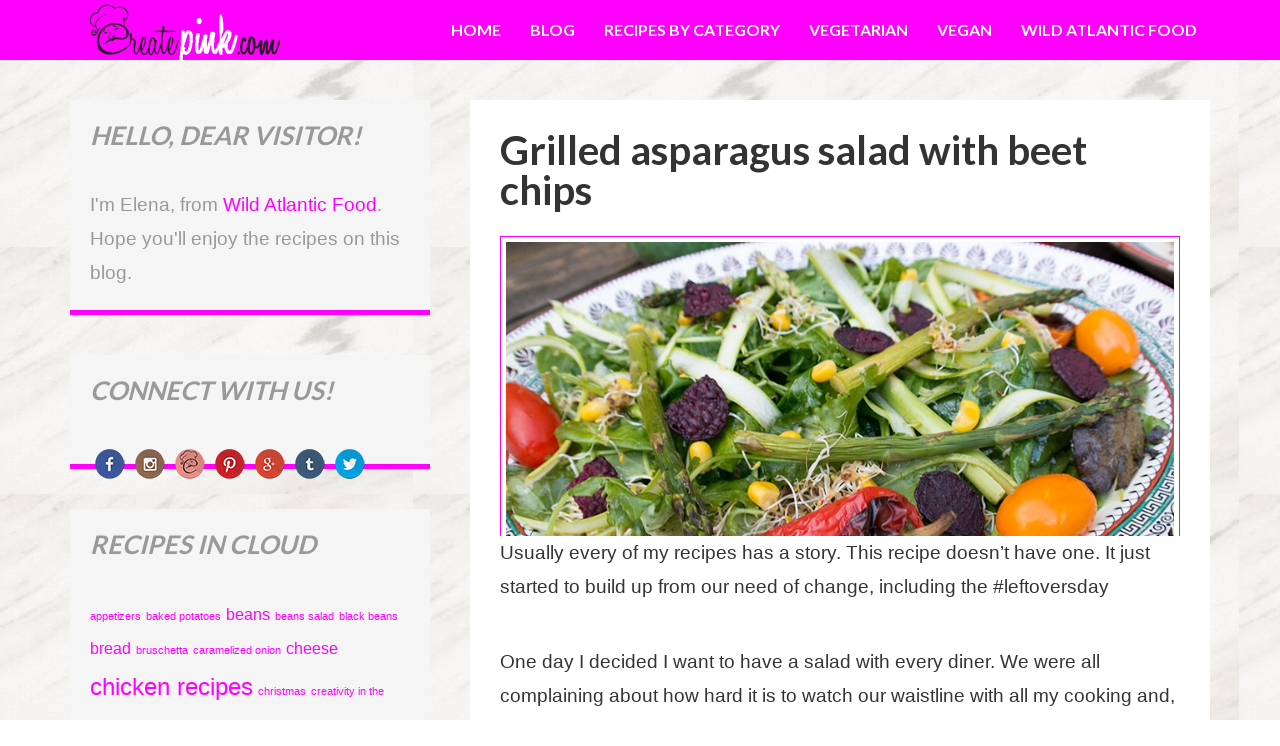

--- FILE ---
content_type: text/html; charset=UTF-8
request_url: http://createpink.com/tag/salad/
body_size: 14619
content:
<!DOCTYPE html>
<html lang="en-GB">
<head >
<meta charset="UTF-8" />
<meta name="viewport" content="width=device-width, initial-scale=1" />
<meta name="viewport" content="width=device-width, initial-scale=1.0"/><title>Tag: salad &#x2d; Delicious Easy Homemade Recipes from Sligo, Ireland</title>

<!-- The SEO Framework by Sybre Waaijer -->
<meta name="robots" content="max-snippet:-1,max-image-preview:standard,max-video-preview:-1" />
<link rel="canonical" href="http://createpink.com/tag/salad/" />
<meta property="og:type" content="website" />
<meta property="og:locale" content="en_GB" />
<meta property="og:site_name" content="Delicious Easy Homemade Recipes from Sligo, Ireland" />
<meta property="og:title" content="Tag: salad" />
<meta property="og:url" content="http://createpink.com/tag/salad/" />
<meta property="og:image" content="http://createpink.com/recipes/wp-content/uploads/2015/04/cropped-logo-white.png" />
<meta property="og:image:width" content="330" />
<meta property="og:image:height" content="60" />
<meta name="twitter:card" content="summary_large_image" />
<meta name="twitter:title" content="Tag: salad" />
<meta name="twitter:image" content="http://createpink.com/recipes/wp-content/uploads/2015/04/cropped-logo-white.png" />
<script type="application/ld+json">{"@context":"https://schema.org","@graph":[{"@type":"WebSite","@id":"http://createpink.com/#/schema/WebSite","url":"http://createpink.com/","name":"Delicious Easy Homemade Recipes from Sligo, Ireland","description":"As usual, unusual! A website about me and my kitchen! Having fun, enjoying life and writing about home made recipes from all over the world!","inLanguage":"en-GB","potentialAction":{"@type":"SearchAction","target":{"@type":"EntryPoint","urlTemplate":"http://createpink.com/search/{search_term_string}/"},"query-input":"required name=search_term_string"},"publisher":{"@type":"Organization","@id":"http://createpink.com/#/schema/Organization","name":"Delicious Easy Homemade Recipes from Sligo, Ireland","url":"http://createpink.com/"}},{"@type":"CollectionPage","@id":"http://createpink.com/tag/salad/","url":"http://createpink.com/tag/salad/","name":"Tag: salad &#x2d; Delicious Easy Homemade Recipes from Sligo, Ireland","inLanguage":"en-GB","isPartOf":{"@id":"http://createpink.com/#/schema/WebSite"},"breadcrumb":{"@type":"BreadcrumbList","@id":"http://createpink.com/#/schema/BreadcrumbList","itemListElement":[{"@type":"ListItem","position":1,"item":"http://createpink.com/","name":"Delicious Easy Homemade Recipes from Sligo, Ireland"},{"@type":"ListItem","position":2,"name":"Tag: salad"}]}}]}</script>
<!-- / The SEO Framework by Sybre Waaijer | 11.04ms meta | 7.35ms boot -->

<link rel="alternate" type="application/rss+xml" title="Delicious Easy Homemade Recipes from Sligo, Ireland &raquo; Feed" href="http://createpink.com/feed/" />
<link rel="alternate" type="application/rss+xml" title="Delicious Easy Homemade Recipes from Sligo, Ireland &raquo; Comments Feed" href="http://createpink.com/comments/feed/" />
<link rel="alternate" type="application/rss+xml" title="Delicious Easy Homemade Recipes from Sligo, Ireland &raquo; salad Tag Feed" href="http://createpink.com/tag/salad/feed/" />
<style id='wp-img-auto-sizes-contain-inline-css' type='text/css'>
img:is([sizes=auto i],[sizes^="auto," i]){contain-intrinsic-size:3000px 1500px}
/*# sourceURL=wp-img-auto-sizes-contain-inline-css */
</style>
<link rel='stylesheet' id='createpink-css' href='http://createpink.com/recipes/wp-content/themes/create-pink/style.css?ver=1.' type='text/css' media='all' />
<style id='wp-emoji-styles-inline-css' type='text/css'>

	img.wp-smiley, img.emoji {
		display: inline !important;
		border: none !important;
		box-shadow: none !important;
		height: 1em !important;
		width: 1em !important;
		margin: 0 0.07em !important;
		vertical-align: -0.1em !important;
		background: none !important;
		padding: 0 !important;
	}
/*# sourceURL=wp-emoji-styles-inline-css */
</style>
<style id='wp-block-library-inline-css' type='text/css'>
:root{--wp-block-synced-color:#7a00df;--wp-block-synced-color--rgb:122,0,223;--wp-bound-block-color:var(--wp-block-synced-color);--wp-editor-canvas-background:#ddd;--wp-admin-theme-color:#007cba;--wp-admin-theme-color--rgb:0,124,186;--wp-admin-theme-color-darker-10:#006ba1;--wp-admin-theme-color-darker-10--rgb:0,107,160.5;--wp-admin-theme-color-darker-20:#005a87;--wp-admin-theme-color-darker-20--rgb:0,90,135;--wp-admin-border-width-focus:2px}@media (min-resolution:192dpi){:root{--wp-admin-border-width-focus:1.5px}}.wp-element-button{cursor:pointer}:root .has-very-light-gray-background-color{background-color:#eee}:root .has-very-dark-gray-background-color{background-color:#313131}:root .has-very-light-gray-color{color:#eee}:root .has-very-dark-gray-color{color:#313131}:root .has-vivid-green-cyan-to-vivid-cyan-blue-gradient-background{background:linear-gradient(135deg,#00d084,#0693e3)}:root .has-purple-crush-gradient-background{background:linear-gradient(135deg,#34e2e4,#4721fb 50%,#ab1dfe)}:root .has-hazy-dawn-gradient-background{background:linear-gradient(135deg,#faaca8,#dad0ec)}:root .has-subdued-olive-gradient-background{background:linear-gradient(135deg,#fafae1,#67a671)}:root .has-atomic-cream-gradient-background{background:linear-gradient(135deg,#fdd79a,#004a59)}:root .has-nightshade-gradient-background{background:linear-gradient(135deg,#330968,#31cdcf)}:root .has-midnight-gradient-background{background:linear-gradient(135deg,#020381,#2874fc)}:root{--wp--preset--font-size--normal:16px;--wp--preset--font-size--huge:42px}.has-regular-font-size{font-size:1em}.has-larger-font-size{font-size:2.625em}.has-normal-font-size{font-size:var(--wp--preset--font-size--normal)}.has-huge-font-size{font-size:var(--wp--preset--font-size--huge)}.has-text-align-center{text-align:center}.has-text-align-left{text-align:left}.has-text-align-right{text-align:right}.has-fit-text{white-space:nowrap!important}#end-resizable-editor-section{display:none}.aligncenter{clear:both}.items-justified-left{justify-content:flex-start}.items-justified-center{justify-content:center}.items-justified-right{justify-content:flex-end}.items-justified-space-between{justify-content:space-between}.screen-reader-text{border:0;clip-path:inset(50%);height:1px;margin:-1px;overflow:hidden;padding:0;position:absolute;width:1px;word-wrap:normal!important}.screen-reader-text:focus{background-color:#ddd;clip-path:none;color:#444;display:block;font-size:1em;height:auto;left:5px;line-height:normal;padding:15px 23px 14px;text-decoration:none;top:5px;width:auto;z-index:100000}html :where(.has-border-color){border-style:solid}html :where([style*=border-top-color]){border-top-style:solid}html :where([style*=border-right-color]){border-right-style:solid}html :where([style*=border-bottom-color]){border-bottom-style:solid}html :where([style*=border-left-color]){border-left-style:solid}html :where([style*=border-width]){border-style:solid}html :where([style*=border-top-width]){border-top-style:solid}html :where([style*=border-right-width]){border-right-style:solid}html :where([style*=border-bottom-width]){border-bottom-style:solid}html :where([style*=border-left-width]){border-left-style:solid}html :where(img[class*=wp-image-]){height:auto;max-width:100%}:where(figure){margin:0 0 1em}html :where(.is-position-sticky){--wp-admin--admin-bar--position-offset:var(--wp-admin--admin-bar--height,0px)}@media screen and (max-width:600px){html :where(.is-position-sticky){--wp-admin--admin-bar--position-offset:0px}}

/*# sourceURL=wp-block-library-inline-css */
</style><style id='global-styles-inline-css' type='text/css'>
:root{--wp--preset--aspect-ratio--square: 1;--wp--preset--aspect-ratio--4-3: 4/3;--wp--preset--aspect-ratio--3-4: 3/4;--wp--preset--aspect-ratio--3-2: 3/2;--wp--preset--aspect-ratio--2-3: 2/3;--wp--preset--aspect-ratio--16-9: 16/9;--wp--preset--aspect-ratio--9-16: 9/16;--wp--preset--color--black: #000000;--wp--preset--color--cyan-bluish-gray: #abb8c3;--wp--preset--color--white: #ffffff;--wp--preset--color--pale-pink: #f78da7;--wp--preset--color--vivid-red: #cf2e2e;--wp--preset--color--luminous-vivid-orange: #ff6900;--wp--preset--color--luminous-vivid-amber: #fcb900;--wp--preset--color--light-green-cyan: #7bdcb5;--wp--preset--color--vivid-green-cyan: #00d084;--wp--preset--color--pale-cyan-blue: #8ed1fc;--wp--preset--color--vivid-cyan-blue: #0693e3;--wp--preset--color--vivid-purple: #9b51e0;--wp--preset--gradient--vivid-cyan-blue-to-vivid-purple: linear-gradient(135deg,rgb(6,147,227) 0%,rgb(155,81,224) 100%);--wp--preset--gradient--light-green-cyan-to-vivid-green-cyan: linear-gradient(135deg,rgb(122,220,180) 0%,rgb(0,208,130) 100%);--wp--preset--gradient--luminous-vivid-amber-to-luminous-vivid-orange: linear-gradient(135deg,rgb(252,185,0) 0%,rgb(255,105,0) 100%);--wp--preset--gradient--luminous-vivid-orange-to-vivid-red: linear-gradient(135deg,rgb(255,105,0) 0%,rgb(207,46,46) 100%);--wp--preset--gradient--very-light-gray-to-cyan-bluish-gray: linear-gradient(135deg,rgb(238,238,238) 0%,rgb(169,184,195) 100%);--wp--preset--gradient--cool-to-warm-spectrum: linear-gradient(135deg,rgb(74,234,220) 0%,rgb(151,120,209) 20%,rgb(207,42,186) 40%,rgb(238,44,130) 60%,rgb(251,105,98) 80%,rgb(254,248,76) 100%);--wp--preset--gradient--blush-light-purple: linear-gradient(135deg,rgb(255,206,236) 0%,rgb(152,150,240) 100%);--wp--preset--gradient--blush-bordeaux: linear-gradient(135deg,rgb(254,205,165) 0%,rgb(254,45,45) 50%,rgb(107,0,62) 100%);--wp--preset--gradient--luminous-dusk: linear-gradient(135deg,rgb(255,203,112) 0%,rgb(199,81,192) 50%,rgb(65,88,208) 100%);--wp--preset--gradient--pale-ocean: linear-gradient(135deg,rgb(255,245,203) 0%,rgb(182,227,212) 50%,rgb(51,167,181) 100%);--wp--preset--gradient--electric-grass: linear-gradient(135deg,rgb(202,248,128) 0%,rgb(113,206,126) 100%);--wp--preset--gradient--midnight: linear-gradient(135deg,rgb(2,3,129) 0%,rgb(40,116,252) 100%);--wp--preset--font-size--small: 13px;--wp--preset--font-size--medium: 20px;--wp--preset--font-size--large: 36px;--wp--preset--font-size--x-large: 42px;--wp--preset--spacing--20: 0.44rem;--wp--preset--spacing--30: 0.67rem;--wp--preset--spacing--40: 1rem;--wp--preset--spacing--50: 1.5rem;--wp--preset--spacing--60: 2.25rem;--wp--preset--spacing--70: 3.38rem;--wp--preset--spacing--80: 5.06rem;--wp--preset--shadow--natural: 6px 6px 9px rgba(0, 0, 0, 0.2);--wp--preset--shadow--deep: 12px 12px 50px rgba(0, 0, 0, 0.4);--wp--preset--shadow--sharp: 6px 6px 0px rgba(0, 0, 0, 0.2);--wp--preset--shadow--outlined: 6px 6px 0px -3px rgb(255, 255, 255), 6px 6px rgb(0, 0, 0);--wp--preset--shadow--crisp: 6px 6px 0px rgb(0, 0, 0);}:where(.is-layout-flex){gap: 0.5em;}:where(.is-layout-grid){gap: 0.5em;}body .is-layout-flex{display: flex;}.is-layout-flex{flex-wrap: wrap;align-items: center;}.is-layout-flex > :is(*, div){margin: 0;}body .is-layout-grid{display: grid;}.is-layout-grid > :is(*, div){margin: 0;}:where(.wp-block-columns.is-layout-flex){gap: 2em;}:where(.wp-block-columns.is-layout-grid){gap: 2em;}:where(.wp-block-post-template.is-layout-flex){gap: 1.25em;}:where(.wp-block-post-template.is-layout-grid){gap: 1.25em;}.has-black-color{color: var(--wp--preset--color--black) !important;}.has-cyan-bluish-gray-color{color: var(--wp--preset--color--cyan-bluish-gray) !important;}.has-white-color{color: var(--wp--preset--color--white) !important;}.has-pale-pink-color{color: var(--wp--preset--color--pale-pink) !important;}.has-vivid-red-color{color: var(--wp--preset--color--vivid-red) !important;}.has-luminous-vivid-orange-color{color: var(--wp--preset--color--luminous-vivid-orange) !important;}.has-luminous-vivid-amber-color{color: var(--wp--preset--color--luminous-vivid-amber) !important;}.has-light-green-cyan-color{color: var(--wp--preset--color--light-green-cyan) !important;}.has-vivid-green-cyan-color{color: var(--wp--preset--color--vivid-green-cyan) !important;}.has-pale-cyan-blue-color{color: var(--wp--preset--color--pale-cyan-blue) !important;}.has-vivid-cyan-blue-color{color: var(--wp--preset--color--vivid-cyan-blue) !important;}.has-vivid-purple-color{color: var(--wp--preset--color--vivid-purple) !important;}.has-black-background-color{background-color: var(--wp--preset--color--black) !important;}.has-cyan-bluish-gray-background-color{background-color: var(--wp--preset--color--cyan-bluish-gray) !important;}.has-white-background-color{background-color: var(--wp--preset--color--white) !important;}.has-pale-pink-background-color{background-color: var(--wp--preset--color--pale-pink) !important;}.has-vivid-red-background-color{background-color: var(--wp--preset--color--vivid-red) !important;}.has-luminous-vivid-orange-background-color{background-color: var(--wp--preset--color--luminous-vivid-orange) !important;}.has-luminous-vivid-amber-background-color{background-color: var(--wp--preset--color--luminous-vivid-amber) !important;}.has-light-green-cyan-background-color{background-color: var(--wp--preset--color--light-green-cyan) !important;}.has-vivid-green-cyan-background-color{background-color: var(--wp--preset--color--vivid-green-cyan) !important;}.has-pale-cyan-blue-background-color{background-color: var(--wp--preset--color--pale-cyan-blue) !important;}.has-vivid-cyan-blue-background-color{background-color: var(--wp--preset--color--vivid-cyan-blue) !important;}.has-vivid-purple-background-color{background-color: var(--wp--preset--color--vivid-purple) !important;}.has-black-border-color{border-color: var(--wp--preset--color--black) !important;}.has-cyan-bluish-gray-border-color{border-color: var(--wp--preset--color--cyan-bluish-gray) !important;}.has-white-border-color{border-color: var(--wp--preset--color--white) !important;}.has-pale-pink-border-color{border-color: var(--wp--preset--color--pale-pink) !important;}.has-vivid-red-border-color{border-color: var(--wp--preset--color--vivid-red) !important;}.has-luminous-vivid-orange-border-color{border-color: var(--wp--preset--color--luminous-vivid-orange) !important;}.has-luminous-vivid-amber-border-color{border-color: var(--wp--preset--color--luminous-vivid-amber) !important;}.has-light-green-cyan-border-color{border-color: var(--wp--preset--color--light-green-cyan) !important;}.has-vivid-green-cyan-border-color{border-color: var(--wp--preset--color--vivid-green-cyan) !important;}.has-pale-cyan-blue-border-color{border-color: var(--wp--preset--color--pale-cyan-blue) !important;}.has-vivid-cyan-blue-border-color{border-color: var(--wp--preset--color--vivid-cyan-blue) !important;}.has-vivid-purple-border-color{border-color: var(--wp--preset--color--vivid-purple) !important;}.has-vivid-cyan-blue-to-vivid-purple-gradient-background{background: var(--wp--preset--gradient--vivid-cyan-blue-to-vivid-purple) !important;}.has-light-green-cyan-to-vivid-green-cyan-gradient-background{background: var(--wp--preset--gradient--light-green-cyan-to-vivid-green-cyan) !important;}.has-luminous-vivid-amber-to-luminous-vivid-orange-gradient-background{background: var(--wp--preset--gradient--luminous-vivid-amber-to-luminous-vivid-orange) !important;}.has-luminous-vivid-orange-to-vivid-red-gradient-background{background: var(--wp--preset--gradient--luminous-vivid-orange-to-vivid-red) !important;}.has-very-light-gray-to-cyan-bluish-gray-gradient-background{background: var(--wp--preset--gradient--very-light-gray-to-cyan-bluish-gray) !important;}.has-cool-to-warm-spectrum-gradient-background{background: var(--wp--preset--gradient--cool-to-warm-spectrum) !important;}.has-blush-light-purple-gradient-background{background: var(--wp--preset--gradient--blush-light-purple) !important;}.has-blush-bordeaux-gradient-background{background: var(--wp--preset--gradient--blush-bordeaux) !important;}.has-luminous-dusk-gradient-background{background: var(--wp--preset--gradient--luminous-dusk) !important;}.has-pale-ocean-gradient-background{background: var(--wp--preset--gradient--pale-ocean) !important;}.has-electric-grass-gradient-background{background: var(--wp--preset--gradient--electric-grass) !important;}.has-midnight-gradient-background{background: var(--wp--preset--gradient--midnight) !important;}.has-small-font-size{font-size: var(--wp--preset--font-size--small) !important;}.has-medium-font-size{font-size: var(--wp--preset--font-size--medium) !important;}.has-large-font-size{font-size: var(--wp--preset--font-size--large) !important;}.has-x-large-font-size{font-size: var(--wp--preset--font-size--x-large) !important;}
/*# sourceURL=global-styles-inline-css */
</style>

<style id='classic-theme-styles-inline-css' type='text/css'>
/*! This file is auto-generated */
.wp-block-button__link{color:#fff;background-color:#32373c;border-radius:9999px;box-shadow:none;text-decoration:none;padding:calc(.667em + 2px) calc(1.333em + 2px);font-size:1.125em}.wp-block-file__button{background:#32373c;color:#fff;text-decoration:none}
/*# sourceURL=/wp-includes/css/classic-themes.min.css */
</style>
<link rel='stylesheet' id='contact-form-7-css' href='http://createpink.com/recipes/wp-content/plugins/contact-form-7/includes/css/styles.css?ver=6.0.4' type='text/css' media='all' />
<style id='akismet-widget-style-inline-css' type='text/css'>

			.a-stats {
				--akismet-color-mid-green: #357b49;
				--akismet-color-white: #fff;
				--akismet-color-light-grey: #f6f7f7;

				max-width: 350px;
				width: auto;
			}

			.a-stats * {
				all: unset;
				box-sizing: border-box;
			}

			.a-stats strong {
				font-weight: 600;
			}

			.a-stats a.a-stats__link,
			.a-stats a.a-stats__link:visited,
			.a-stats a.a-stats__link:active {
				background: var(--akismet-color-mid-green);
				border: none;
				box-shadow: none;
				border-radius: 8px;
				color: var(--akismet-color-white);
				cursor: pointer;
				display: block;
				font-family: -apple-system, BlinkMacSystemFont, 'Segoe UI', 'Roboto', 'Oxygen-Sans', 'Ubuntu', 'Cantarell', 'Helvetica Neue', sans-serif;
				font-weight: 500;
				padding: 12px;
				text-align: center;
				text-decoration: none;
				transition: all 0.2s ease;
			}

			/* Extra specificity to deal with TwentyTwentyOne focus style */
			.widget .a-stats a.a-stats__link:focus {
				background: var(--akismet-color-mid-green);
				color: var(--akismet-color-white);
				text-decoration: none;
			}

			.a-stats a.a-stats__link:hover {
				filter: brightness(110%);
				box-shadow: 0 4px 12px rgba(0, 0, 0, 0.06), 0 0 2px rgba(0, 0, 0, 0.16);
			}

			.a-stats .count {
				color: var(--akismet-color-white);
				display: block;
				font-size: 1.5em;
				line-height: 1.4;
				padding: 0 13px;
				white-space: nowrap;
			}
		
/*# sourceURL=akismet-widget-style-inline-css */
</style>
<link rel='stylesheet' id='slb_core-css' href='http://createpink.com/recipes/wp-content/plugins/simple-lightbox/client/css/app.css?ver=2.9.3' type='text/css' media='all' />
<link rel='stylesheet' id='rating_style-css' href='http://createpink.com/recipes/wp-content/plugins/all-in-one-schemaorg-rich-snippets/css/jquery.rating.css?ver=1.0' type='text/css' media='all' />
<link rel='stylesheet' id='bsf_style-css' href='http://createpink.com/recipes/wp-content/plugins/all-in-one-schemaorg-rich-snippets/css/style.css?ver=1.0' type='text/css' media='all' />
<script type="text/javascript" src="http://createpink.com/recipes/wp-includes/js/jquery/jquery.min.js?ver=3.7.1" id="jquery-core-js"></script>
<script type="text/javascript" src="http://createpink.com/recipes/wp-includes/js/jquery/jquery-migrate.min.js?ver=3.4.1" id="jquery-migrate-js"></script>
<script type="text/javascript" src="http://createpink.com/recipes/wp-content/plugins/all-in-one-schemaorg-rich-snippets/js/jquery.rating.min.js" id="jquery_rating-js"></script>
<link rel="https://api.w.org/" href="http://createpink.com/wp-json/" /><link rel="alternate" title="JSON" type="application/json" href="http://createpink.com/wp-json/wp/v2/tags/179" /><link rel="EditURI" type="application/rsd+xml" title="RSD" href="http://createpink.com/recipes/xmlrpc.php?rsd" />
<script type="text/javascript">var ajaxurl = "http://createpink.com/recipes/wp-admin/admin-ajax.php";</script>
<script async src="http://pagead2.googlesyndication.com/pagead/js/adsbygoogle.js"></script>
<script>
(adsbygoogle = window.adsbygoogle || []).push({
google_ad_client: "ca-pub-3603501103172276",
enable_page_level_ads: true,
tag_partner: "genesis"
});
</script><style type="text/css">.site-title a { background: url(http://createpink.com/recipes/wp-content/uploads/2015/04/cropped-logo-white.png) no-repeat !important; }</style>
	
<!-- Google Tag Manager -->
<script>(function(w,d,s,l,i){w[l]=w[l]||[];w[l].push({'gtm.start':
new Date().getTime(),event:'gtm.js'});var f=d.getElementsByTagName(s)[0],
j=d.createElement(s),dl=l!='dataLayer'?'&l='+l:'';j.async=true;j.src=
'https://www.googletagmanager.com/gtm.js?id='+i+dl;f.parentNode.insertBefore(j,f);
})(window,document,'script','dataLayer','GTM-PQTJTDM');</script>
<!-- End Google Tag Manager -->

<style id="sccss">/* CSS for different widgets and plugins that I don't want to add into the child theme */

#snippet-box {width:100%}

/* sign up form */

#mc_embed_signup {background-color: #f06ba7;
border-radius: 5px;
color:white;}
/* div 50% pt btn*/
.half {
  width:50%;
  text-align:center;
  float:left;
}
/* Buttons */
.btn-blue {
  background: #3498db;
  background-image: -webkit-linear-gradient(top, #3498db, #2980b9);
  background-image: -moz-linear-gradient(top, #3498db, #2980b9);
  background-image: -ms-linear-gradient(top, #3498db, #2980b9);
  background-image: -o-linear-gradient(top, #3498db, #2980b9);
  background-image: linear-gradient(to bottom, #3498db, #2980b9);
  -webkit-border-radius: 10;
  -moz-border-radius: 10;
  border-radius: 10px;
  font-family: Arial;
  color: #ffffff;
  font-size: 20px;
  padding: 10px 20px 10px 20px;
  text-decoration: none;
  display: inline-block;
  margin-right:30px;
}

.btn-blue:hover {
  background: #3cb0fd;
  background-image: -webkit-linear-gradient(top, #3cb0fd, #3498db);
  background-image: -moz-linear-gradient(top, #3cb0fd, #3498db);
  background-image: -ms-linear-gradient(top, #3cb0fd, #3498db);
  background-image: -o-linear-gradient(top, #3cb0fd, #3498db);
  background-image: linear-gradient(to bottom, #3cb0fd, #3498db);
  text-decoration: none;
}

.btn-blue a {color:#fff}

/* recipe div  */
.recipe {
    border: 2px solid #a1a1a1;
    padding: 10px 40px; 
    background: #ffcccc;
    border-radius: 5px;
}

/* HIDE MOODY MoodThingy TITLE */
#t {display:none;}

/* Stele in linie */

.star-img img
{
     float:left;
}

/* Sprite Social Icons */
.sprite { background: url('http://createpink.com/recipes/wp-content/themes/create-pink/images/social-sprite.png') no-repeat top left; width: 30px; height: 30px; float:left; margin:5px;
}

.sprite.linkedin { background-position: 0px 0px;  } 
.sprite.behance { background-position: 0px -40px;  } 
.sprite.blogger { background-position: 0px -80px;  } 
.sprite.createpink { background-position: 0px -120px;  } 
.sprite.evernote { background-position: 0px -160px;  } 
.sprite.facebook { background-position: 0px -200px;  } 
.sprite.flickr { background-position: 0px -240px;  } 
.sprite.googleplus { background-position: 0px -280px;  } 
.sprite.instagram { background-position: 0px -320px;  } 
.sprite.pinterest { background-position: 0px -360px;  } 
.sprite.skype { background-position: 0px -400px;  } 
.sprite.tumblr { background-position: 0px -440px;  } 
.sprite.twitter { background-position: 0px -480px;  }

/******** SUMO BADGE *********/
#sumotest-badge, .sumome-scrollbox-link {display:none!important;}
.logged-in #sumotest-badge {display:block!important;}</style></head>
<body class="archive tag tag-salad tag-179 wp-theme-genesis wp-child-theme-create-pink custom-header header-image sidebar-content genesis-breadcrumbs-hidden genesis-footer-widgets-visible" itemscope itemtype="https://schema.org/WebPage">	
<!-- Google Tag Manager (noscript) -->
<noscript><iframe src="https://www.googletagmanager.com/ns.html?id=GTM-PQTJTDM"
height="0" width="0" style="display:none;visibility:hidden"></iframe></noscript>
<!-- End Google Tag Manager (noscript) -->

<div class="site-container"><header class="site-header" itemscope itemtype="https://schema.org/WPHeader"><div class="wrap"><div class="title-area"><p class="site-title" itemprop="headline"><a href="http://createpink.com/">Delicious Easy Homemade Recipes from Sligo, Ireland</a></p></div><div class="widget-area header-widget-area"><section id="nav_menu-6" class="widget widget_nav_menu"><div class="widget-wrap"><nav class="nav-header" itemscope itemtype="https://schema.org/SiteNavigationElement"><ul id="menu-main-menu" class="menu genesis-nav-menu"><li id="menu-item-697" class="menu-item menu-item-type-custom menu-item-object-custom menu-item-home menu-item-697"><a href="http://createpink.com/" itemprop="url"><span itemprop="name">Home</span></a></li>
<li id="menu-item-762" class="menu-item menu-item-type-taxonomy menu-item-object-category menu-item-has-children menu-item-762"><a href="http://createpink.com/category/blog/" itemprop="url"><span itemprop="name">Blog</span></a>
<ul class="sub-menu">
	<li id="menu-item-761" class="menu-item menu-item-type-taxonomy menu-item-object-category menu-item-761"><a href="http://createpink.com/category/creativity-in-the-kitchen/" itemprop="url"><span itemprop="name">Creativity in the kitchen</span></a></li>
	<li id="menu-item-763" class="menu-item menu-item-type-taxonomy menu-item-object-category menu-item-763"><a href="http://createpink.com/category/breakfast-time/" itemprop="url"><span itemprop="name">Breakfast time</span></a></li>
</ul>
</li>
<li id="menu-item-1328" class="menu-item menu-item-type-custom menu-item-object-custom menu-item-has-children menu-item-1328"><a href="#" itemprop="url"><span itemprop="name">Recipes by category</span></a>
<ul class="sub-menu">
	<li id="menu-item-1050" class="menu-item menu-item-type-taxonomy menu-item-object-category menu-item-1050"><a href="http://createpink.com/category/main-courses/" itemprop="url"><span itemprop="name">Main courses</span></a></li>
	<li id="menu-item-1051" class="menu-item menu-item-type-taxonomy menu-item-object-category menu-item-1051"><a href="http://createpink.com/category/desserts/" itemprop="url"><span itemprop="name">Desserts</span></a></li>
	<li id="menu-item-1052" class="menu-item menu-item-type-taxonomy menu-item-object-category menu-item-1052"><a href="http://createpink.com/category/appetizers/" itemprop="url"><span itemprop="name">Appetizers</span></a></li>
	<li id="menu-item-1053" class="menu-item menu-item-type-taxonomy menu-item-object-category menu-item-1053"><a href="http://createpink.com/category/soup/" itemprop="url"><span itemprop="name">Soups</span></a></li>
</ul>
</li>
<li id="menu-item-1131" class="menu-item menu-item-type-taxonomy menu-item-object-category menu-item-1131"><a href="http://createpink.com/category/vegetarian-recipes/" itemprop="url"><span itemprop="name">Vegetarian</span></a></li>
<li id="menu-item-1327" class="menu-item menu-item-type-taxonomy menu-item-object-category menu-item-has-children menu-item-1327"><a href="http://createpink.com/category/vegan-recipes/" itemprop="url"><span itemprop="name">Vegan</span></a>
<ul class="sub-menu">
	<li id="menu-item-1644" class="menu-item menu-item-type-taxonomy menu-item-object-category menu-item-1644"><a href="http://createpink.com/category/raw-vegan/" itemprop="url"><span itemprop="name">Raw Vegan</span></a></li>
</ul>
</li>
<li id="menu-item-1729" class="menu-item menu-item-type-custom menu-item-object-custom menu-item-1729"><a href="http://wildatlanticfood.ie" itemprop="url"><span itemprop="name">Wild Atlantic Food</span></a></li>
</ul></nav></div></section>
</div></div></header><div class="site-inner"><div class="content-sidebar-wrap"><main class="content"><article class="post-1601 post type-post status-publish format-standard has-post-thumbnail category-appetizers category-blog category-creativity-in-the-kitchen category-main-courses category-vegan-recipes category-vegetarian-recipes tag-beet-chips tag-beetroot tag-beets tag-beets-chips tag-salad tag-vegan-food tag-vegan-salad tag-vegetarian-food tag-vegetarian-salad entry" aria-label="Grilled asparagus salad with beet chips" itemscope itemtype="https://schema.org/CreativeWork"><header class="entry-header"><h2 class="entry-title" itemprop="headline"><a class="entry-title-link" rel="bookmark" href="http://createpink.com/grilled-asparagus-salad-with-beet-chips/">Grilled asparagus salad with beet chips</a></h2>
</header><div class="featured"><a href="http://createpink.com/grilled-asparagus-salad-with-beet-chips/" title="Grilled asparagus salad with beet chips" class="featured-img-link"><img width="800" height="533" src="http://createpink.com/recipes/wp-content/uploads/2015/06/beets-salad-01.jpg" class="post-image featured-img" alt="" decoding="async" srcset="http://createpink.com/recipes/wp-content/uploads/2015/06/beets-salad-01.jpg 800w, http://createpink.com/recipes/wp-content/uploads/2015/06/beets-salad-01-300x200.jpg 300w, http://createpink.com/recipes/wp-content/uploads/2015/06/beets-salad-01-200x133.jpg 200w, http://createpink.com/recipes/wp-content/uploads/2015/06/beets-salad-01-720x480.jpg 720w" sizes="(max-width: 800px) 100vw, 800px" /></a></div><div class="entry-content" itemprop="text"><p>Usually every of my recipes has a story. This recipe doesn’t have one. It just started to build up from our need of change, including the #leftoversday</p>
<p>One day I decided I want to have a salad with every diner. We were all complaining about how hard it is to watch our waistline with all my cooking and, as a food blogger testing new recipes all the time, I kinda have to do this. So I wanted to try a different approach and instead for cooking less, (not that would have ever been possible) I’ll serve every meal with a huge hearty salad on the side.</p>
<p> <a href="http://createpink.com/grilled-asparagus-salad-with-beet-chips/#more-1601" class="more-link">[Read more&#8230;]</a></p>
</div><footer class="entry-footer"></footer></article><article class="post-1584 post type-post status-publish format-standard has-post-thumbnail category-appetizers category-blog category-creativity-in-the-kitchen category-international-recipes category-main-courses category-vegetarian-recipes tag-delicious-vegetarian-recipes tag-gorgonzola tag-italian-food tag-pear tag-pears tag-salad tag-summer tag-summer-salad tag-vegetarian tag-vegetarian-food tag-vegetarian-salad tag-walnuts entry" aria-label="Best salad: Pear, Gorgonzola and Walnut" itemscope itemtype="https://schema.org/CreativeWork"><header class="entry-header"><h2 class="entry-title" itemprop="headline"><a class="entry-title-link" rel="bookmark" href="http://createpink.com/best-salad-pear-gorgonzola-and-walnut/">Best salad: Pear, Gorgonzola and Walnut</a></h2>
</header><div class="featured"><a href="http://createpink.com/best-salad-pear-gorgonzola-and-walnut/" title="Best salad: Pear, Gorgonzola and Walnut" class="featured-img-link"><img width="800" height="533" src="http://createpink.com/recipes/wp-content/uploads/2015/06/gorgonzola-pears-salad-09.jpg" class="post-image featured-img" alt="" decoding="async" loading="lazy" srcset="http://createpink.com/recipes/wp-content/uploads/2015/06/gorgonzola-pears-salad-09.jpg 800w, http://createpink.com/recipes/wp-content/uploads/2015/06/gorgonzola-pears-salad-09-300x200.jpg 300w, http://createpink.com/recipes/wp-content/uploads/2015/06/gorgonzola-pears-salad-09-200x133.jpg 200w, http://createpink.com/recipes/wp-content/uploads/2015/06/gorgonzola-pears-salad-09-720x480.jpg 720w" sizes="auto, (max-width: 800px) 100vw, 800px" /></a></div><div class="entry-content" itemprop="text"><p>I am still trying to tempt the summer with new and delish flavours so appropriate for a nice warm summer evening when a glass of wine/lemonade/cocktail and a light salad is all you need. Well ‘trying” is the word and here in Ireland summer is something hard to get…<br />
 <a href="http://createpink.com/best-salad-pear-gorgonzola-and-walnut/#more-1584" class="more-link">[Read more&#8230;]</a></p>
</div><footer class="entry-footer"></footer></article><article class="post-1463 post type-post status-publish format-standard has-post-thumbnail category-appetizers category-blog category-creativity-in-the-kitchen category-main-courses category-vegan-recipes category-vegetarian-recipes tag-barley-salad tag-delicious-vegetarian-recipes tag-dried-apricots tag-pearl-barley-salad tag-salad tag-vegan tag-vegan-barley-dried-apricots-salad tag-vegan-barley-salad tag-vegan-pearl-barley-salad tag-vegan-recipes tag-vegan-salad tag-vegetarian tag-vegetarian-recipes tag-vegetarian-salad entry" aria-label="Easy pearl barley and dried apricots salad" itemscope itemtype="https://schema.org/CreativeWork"><header class="entry-header"><h2 class="entry-title" itemprop="headline"><a class="entry-title-link" rel="bookmark" href="http://createpink.com/easy-pearl-barley-dried-apricots-salad/">Easy pearl barley and dried apricots salad</a></h2>
</header><div class="featured"><a href="http://createpink.com/easy-pearl-barley-dried-apricots-salad/" title="Easy pearl barley and dried apricots salad" class="featured-img-link"><img width="800" height="533" src="http://createpink.com/recipes/wp-content/uploads/2015/02/barley-salad-05.jpg" class="post-image featured-img" alt="Easy pearl barley and dried apricots salad" decoding="async" loading="lazy" srcset="http://createpink.com/recipes/wp-content/uploads/2015/02/barley-salad-05.jpg 800w, http://createpink.com/recipes/wp-content/uploads/2015/02/barley-salad-05-300x200.jpg 300w, http://createpink.com/recipes/wp-content/uploads/2015/02/barley-salad-05-200x133.jpg 200w, http://createpink.com/recipes/wp-content/uploads/2015/02/barley-salad-05-720x480.jpg 720w" sizes="auto, (max-width: 800px) 100vw, 800px" /></a></div><div class="entry-content" itemprop="text"><p style="text-align: left;">It’s all about the first impression. You know that feeling when you meet someone for the first time and you already know if it’s going to be part of your future or not. Not sure if it’s only me, although it might be as it never happened to my husband, but I usually have this feeling when meeting someone new. I kinda feel if and for how long and most of all what contribution/changes/good or bad is going to bring me. <a href="http://createpink.com/easy-pearl-barley-dried-apricots-salad/#more-1463" class="more-link">[Read more&#8230;]</a></p>
</div><footer class="entry-footer"></footer></article><article class="post-878 post type-post status-publish format-standard has-post-thumbnail category-appetizers category-creativity-in-the-kitchen category-main-courses tag-beans tag-beans-salad tag-black-beans tag-caramelized-onion tag-onion tag-salad entry" aria-label="Black beans salad with caramelized onion" itemscope itemtype="https://schema.org/CreativeWork"><header class="entry-header"><h2 class="entry-title" itemprop="headline"><a class="entry-title-link" rel="bookmark" href="http://createpink.com/black-beans-salad-caramelized-onion/">Black beans salad with caramelized onion</a></h2>
</header><div class="featured"><a href="http://createpink.com/black-beans-salad-caramelized-onion/" title="Black beans salad with caramelized onion" class="featured-img-link"><img width="800" height="450" src="http://createpink.com/recipes/wp-content/uploads/2013/09/black-beans-salad.png" class="post-image featured-img" alt="black beans salad" decoding="async" loading="lazy" srcset="http://createpink.com/recipes/wp-content/uploads/2013/09/black-beans-salad.png 800w, http://createpink.com/recipes/wp-content/uploads/2013/09/black-beans-salad-300x168.png 300w, http://createpink.com/recipes/wp-content/uploads/2013/09/black-beans-salad-338x190.png 338w, http://createpink.com/recipes/wp-content/uploads/2013/09/black-beans-salad-450x253.png 450w, http://createpink.com/recipes/wp-content/uploads/2013/09/black-beans-salad-257x144.png 257w" sizes="auto, (max-width: 800px) 100vw, 800px" /></a></div><div class="entry-content" itemprop="text"><p>The night before, soak the black beans in a large pot of water. The next day, rinse the beans, cover with 3 cups of fresh water and bring to a boil over high heat.<br />
 <a href="http://createpink.com/black-beans-salad-caramelized-onion/#more-878" class="more-link">[Read more&#8230;]</a></p>
</div><footer class="entry-footer"></footer></article></main><aside class="sidebar sidebar-primary widget-area" role="complementary" aria-label="Primary Sidebar" itemscope itemtype="https://schema.org/WPSideBar"><section id="text-17" class="widget widget_text"><div class="widget-wrap"><h4 class="widget-title widgettitle">Hello, dear visitor!</h4>
			<div class="textwidget">I'm Elena, from <a href="http://wildatlanticfood.com" target="_blank"> Wild Atlantic Food</a>. Hope you'll enjoy the recipes on this blog. </div>
		</div></section>
<section id="text-12" class="widget widget_text"><div class="widget-wrap"><h4 class="widget-title widgettitle">Connect with us!</h4>
			<div class="textwidget"><a href="https://www.facebook.com/best.world.recipes" target="_blank"><div class='sprite facebook'></div></a>
<a href="http://instagram.com/lacramioara_gheghici" target="_blank"><div class='sprite instagram'></div></a>
<a href="http://createpink.com"><div class='sprite createpink'></div></a>
<a href="http://www.pinterest.com/pinkrecipes/" target="_blank"><div class='sprite pinterest'></div></a>
<a href="http://google.com/+CreatePink/" target="_blank"><div class='sprite googleplus'></div></a>
<a href="http://createpink.tumblr.com/" target="_blank"><div class='sprite tumblr'></div></a>
<a href="https://twitter.com/CreatePinkCom" target="_blank"><div class='sprite twitter'></div></a></div>
		</div></section>
<section id="tag_cloud-2" class="widget widget_tag_cloud"><div class="widget-wrap"><h4 class="widget-title widgettitle">Recipes in Cloud</h4>
<div class="tagcloud"><a href="http://createpink.com/tag/appetizers-2/" class="tag-cloud-link tag-link-120 tag-link-position-1" style="font-size: 8pt;" aria-label="appetizers (2 items)">appetizers</a>
<a href="http://createpink.com/tag/baked-potatoes/" class="tag-cloud-link tag-link-129 tag-link-position-2" style="font-size: 8pt;" aria-label="baked potatoes (2 items)">baked potatoes</a>
<a href="http://createpink.com/tag/beans/" class="tag-cloud-link tag-link-177 tag-link-position-3" style="font-size: 12pt;" aria-label="beans (3 items)">beans</a>
<a href="http://createpink.com/tag/beans-salad/" class="tag-cloud-link tag-link-180 tag-link-position-4" style="font-size: 8pt;" aria-label="beans salad (2 items)">beans salad</a>
<a href="http://createpink.com/tag/black-beans/" class="tag-cloud-link tag-link-178 tag-link-position-5" style="font-size: 8pt;" aria-label="black beans (2 items)">black beans</a>
<a href="http://createpink.com/tag/bread/" class="tag-cloud-link tag-link-171 tag-link-position-6" style="font-size: 12pt;" aria-label="bread (3 items)">bread</a>
<a href="http://createpink.com/tag/bruschetta/" class="tag-cloud-link tag-link-133 tag-link-position-7" style="font-size: 8pt;" aria-label="bruschetta (2 items)">bruschetta</a>
<a href="http://createpink.com/tag/caramelized-onion/" class="tag-cloud-link tag-link-181 tag-link-position-8" style="font-size: 8pt;" aria-label="caramelized onion (2 items)">caramelized onion</a>
<a href="http://createpink.com/tag/cheese/" class="tag-cloud-link tag-link-26 tag-link-position-9" style="font-size: 12pt;" aria-label="cheese (3 items)">cheese</a>
<a href="http://createpink.com/tag/chicken-recipes/" class="tag-cloud-link tag-link-32 tag-link-position-10" style="font-size: 18pt;" aria-label="chicken recipes (5 items)">chicken recipes</a>
<a href="http://createpink.com/tag/christmas/" class="tag-cloud-link tag-link-264 tag-link-position-11" style="font-size: 8pt;" aria-label="christmas (2 items)">christmas</a>
<a href="http://createpink.com/tag/creativity-in-the-kitchen-2/" class="tag-cloud-link tag-link-122 tag-link-position-12" style="font-size: 8pt;" aria-label="creativity in the kitchen (2 items)">creativity in the kitchen</a>
<a href="http://createpink.com/tag/delicious-vegetarian-recipes/" class="tag-cloud-link tag-link-279 tag-link-position-13" style="font-size: 18pt;" aria-label="delicious vegetarian recipes (5 items)">delicious vegetarian recipes</a>
<a href="http://createpink.com/tag/dessert/" class="tag-cloud-link tag-link-38 tag-link-position-14" style="font-size: 18pt;" aria-label="dessert (5 items)">dessert</a>
<a href="http://createpink.com/tag/easy-recipes/" class="tag-cloud-link tag-link-41 tag-link-position-15" style="font-size: 15.333333333333pt;" aria-label="easy recipes (4 items)">easy recipes</a>
<a href="http://createpink.com/tag/finger-food/" class="tag-cloud-link tag-link-45 tag-link-position-16" style="font-size: 12pt;" aria-label="finger food (3 items)">finger food</a>
<a href="http://createpink.com/tag/homemade/" class="tag-cloud-link tag-link-141 tag-link-position-17" style="font-size: 8pt;" aria-label="homemade (2 items)">homemade</a>
<a href="http://createpink.com/tag/homemade-pasta/" class="tag-cloud-link tag-link-142 tag-link-position-18" style="font-size: 8pt;" aria-label="homemade pasta (2 items)">homemade pasta</a>
<a href="http://createpink.com/tag/hummus/" class="tag-cloud-link tag-link-54 tag-link-position-19" style="font-size: 12pt;" aria-label="hummus (3 items)">hummus</a>
<a href="http://createpink.com/tag/lentils/" class="tag-cloud-link tag-link-63 tag-link-position-20" style="font-size: 8pt;" aria-label="lentils (2 items)">lentils</a>
<a href="http://createpink.com/tag/low-fat-recipes/" class="tag-cloud-link tag-link-66 tag-link-position-21" style="font-size: 8pt;" aria-label="low fat recipes (2 items)">low fat recipes</a>
<a href="http://createpink.com/tag/mint-sauce/" class="tag-cloud-link tag-link-70 tag-link-position-22" style="font-size: 8pt;" aria-label="mint sauce (2 items)">mint sauce</a>
<a href="http://createpink.com/tag/mozzarella/" class="tag-cloud-link tag-link-71 tag-link-position-23" style="font-size: 8pt;" aria-label="mozzarella (2 items)">mozzarella</a>
<a href="http://createpink.com/tag/muffins/" class="tag-cloud-link tag-link-73 tag-link-position-24" style="font-size: 15.333333333333pt;" aria-label="muffins (4 items)">muffins</a>
<a href="http://createpink.com/tag/nut/" class="tag-cloud-link tag-link-273 tag-link-position-25" style="font-size: 8pt;" aria-label="nut (2 items)">nut</a>
<a href="http://createpink.com/tag/onion/" class="tag-cloud-link tag-link-127 tag-link-position-26" style="font-size: 8pt;" aria-label="onion (2 items)">onion</a>
<a href="http://createpink.com/tag/pasta/" class="tag-cloud-link tag-link-139 tag-link-position-27" style="font-size: 8pt;" aria-label="pasta (2 items)">pasta</a>
<a href="http://createpink.com/tag/peas/" class="tag-cloud-link tag-link-183 tag-link-position-28" style="font-size: 8pt;" aria-label="peas (2 items)">peas</a>
<a href="http://createpink.com/tag/potatoes-recipes/" class="tag-cloud-link tag-link-130 tag-link-position-29" style="font-size: 12pt;" aria-label="potatoes recipes (3 items)">potatoes recipes</a>
<a href="http://createpink.com/tag/quick-snack/" class="tag-cloud-link tag-link-80 tag-link-position-30" style="font-size: 12pt;" aria-label="quick snack (3 items)">quick snack</a>
<a href="http://createpink.com/tag/salad/" class="tag-cloud-link tag-link-179 tag-link-position-31" style="font-size: 15.333333333333pt;" aria-label="salad (4 items)">salad</a>
<a href="http://createpink.com/tag/salmon/" class="tag-cloud-link tag-link-85 tag-link-position-32" style="font-size: 8pt;" aria-label="salmon (2 items)">salmon</a>
<a href="http://createpink.com/tag/snack/" class="tag-cloud-link tag-link-92 tag-link-position-33" style="font-size: 12pt;" aria-label="snack (3 items)">snack</a>
<a href="http://createpink.com/tag/strawberry/" class="tag-cloud-link tag-link-101 tag-link-position-34" style="font-size: 8pt;" aria-label="strawberry (2 items)">strawberry</a>
<a href="http://createpink.com/tag/vegan/" class="tag-cloud-link tag-link-259 tag-link-position-35" style="font-size: 18pt;" aria-label="vegan (5 items)">vegan</a>
<a href="http://createpink.com/tag/vegan-burger/" class="tag-cloud-link tag-link-261 tag-link-position-36" style="font-size: 8pt;" aria-label="vegan burger (2 items)">vegan burger</a>
<a href="http://createpink.com/tag/vegan-desserts/" class="tag-cloud-link tag-link-318 tag-link-position-37" style="font-size: 8pt;" aria-label="vegan desserts (2 items)">vegan desserts</a>
<a href="http://createpink.com/tag/vegan-food/" class="tag-cloud-link tag-link-320 tag-link-position-38" style="font-size: 12pt;" aria-label="vegan food (3 items)">vegan food</a>
<a href="http://createpink.com/tag/vegan-recipes/" class="tag-cloud-link tag-link-308 tag-link-position-39" style="font-size: 12pt;" aria-label="vegan recipes (3 items)">vegan recipes</a>
<a href="http://createpink.com/tag/vegan-salad/" class="tag-cloud-link tag-link-316 tag-link-position-40" style="font-size: 8pt;" aria-label="vegan salad (2 items)">vegan salad</a>
<a href="http://createpink.com/tag/vegetarian/" class="tag-cloud-link tag-link-260 tag-link-position-41" style="font-size: 22pt;" aria-label="vegetarian (7 items)">vegetarian</a>
<a href="http://createpink.com/tag/vegetarian-food/" class="tag-cloud-link tag-link-319 tag-link-position-42" style="font-size: 18pt;" aria-label="vegetarian food (5 items)">vegetarian food</a>
<a href="http://createpink.com/tag/vegetarian-recipes/" class="tag-cloud-link tag-link-309 tag-link-position-43" style="font-size: 12pt;" aria-label="vegetarian recipes (3 items)">vegetarian recipes</a>
<a href="http://createpink.com/tag/vegetarian-salad/" class="tag-cloud-link tag-link-317 tag-link-position-44" style="font-size: 12pt;" aria-label="vegetarian salad (3 items)">vegetarian salad</a>
<a href="http://createpink.com/tag/zucchini/" class="tag-cloud-link tag-link-117 tag-link-position-45" style="font-size: 8pt;" aria-label="zucchini (2 items)">zucchini</a></div>
</div></section>
<section id="featured-post-2" class="widget featured-content featuredpost"><div class="widget-wrap"><article class="post-1688 post type-post status-publish format-standard has-post-thumbnail category-appetizers category-blog category-breakfast-time category-creativity-in-the-kitchen category-main-courses tag-cheese tag-cheese-balls tag-goat-cheese tag-grilled-watermelon tag-prosciutto tag-watermelon entry" aria-label="Surprise &#8220;snowballs&#8221; &#8211; grilled watermelon with pistachio and goat cheese"><a href="http://createpink.com/surprise-snowballs-grilled-watermelon-with-pistachio-and-goat-cheese/" class="alignleft" aria-hidden="true" tabindex="-1"><img width="80" height="80" src="http://createpink.com/recipes/wp-content/uploads/2015/07/watermelon-snowballs-02-80x80.jpg" class="entry-image attachment-post" alt="" itemprop="image" decoding="async" loading="lazy" srcset="http://createpink.com/recipes/wp-content/uploads/2015/07/watermelon-snowballs-02-80x80.jpg 80w, http://createpink.com/recipes/wp-content/uploads/2015/07/watermelon-snowballs-02-150x150.jpg 150w" sizes="auto, (max-width: 80px) 100vw, 80px" /></a><header class="entry-header"><h2 class="entry-title" itemprop="headline"><a href="http://createpink.com/surprise-snowballs-grilled-watermelon-with-pistachio-and-goat-cheese/">Surprise &#8220;snowballs&#8221; &#8211; grilled watermelon with pistachio and goat cheese</a></h2></header><div class="entry-content"><p>I&#8217;ve never thought about cooking watermelon. Until the other day this seemed outrageous to me to “spoil” the juicy, tasty, divine watermelon by cooking it.</p>
</div></article><article class="post-1663 post type-post status-publish format-standard has-post-thumbnail category-blog category-breakfast-time category-creativity-in-the-kitchen category-desserts category-vegetarian-recipes tag-blueberries tag-blueberry tag-blueberry-muffins tag-breakfast-muffins tag-muffins tag-nutmeg tag-vegetarian-muffins entry" aria-label="Perfect blueberry, nutmeg and chocolate chips muffins"><a href="http://createpink.com/perfect-blueberry-nutmeg-and-chocolate-chips-muffins/" class="alignleft" aria-hidden="true" tabindex="-1"><img width="80" height="80" src="http://createpink.com/recipes/wp-content/uploads/2015/07/chocolate-muffina-05-80x80.jpg" class="entry-image attachment-post" alt="" itemprop="image" decoding="async" loading="lazy" srcset="http://createpink.com/recipes/wp-content/uploads/2015/07/chocolate-muffina-05-80x80.jpg 80w, http://createpink.com/recipes/wp-content/uploads/2015/07/chocolate-muffina-05-150x150.jpg 150w" sizes="auto, (max-width: 80px) 100vw, 80px" /></a><header class="entry-header"><h2 class="entry-title" itemprop="headline"><a href="http://createpink.com/perfect-blueberry-nutmeg-and-chocolate-chips-muffins/">Perfect blueberry, nutmeg and chocolate chips muffins</a></h2></header><div class="entry-content"><p>Who doesn&#8217;t like blueberries? If you don’t, then this recipe is not for you. Well, it is but I find it difficult to write for someone </p>
</div></article><article class="post-1645 post type-post status-publish format-standard has-post-thumbnail category-blog category-creativity-in-the-kitchen category-desserts category-raw-vegan category-vegan-recipes category-vegetarian-recipes tag-delicious tag-raw tag-raw-desserts tag-raw-food tag-raw-recipes tag-raw-vegan-recipes tag-vegan tag-vegan-desserts tag-vegetarian entry" aria-label="Raw-vegan lemon and cardamom &#8220;cheesecake&#8221;"><a href="http://createpink.com/raw-vegan-lemon-and-cardamom-cheesecake/" class="alignleft" aria-hidden="true" tabindex="-1"><img width="80" height="80" src="http://createpink.com/recipes/wp-content/uploads/2015/06/raw-vegan-cheesecake-02-80x80.jpg" class="entry-image attachment-post" alt="" itemprop="image" decoding="async" loading="lazy" srcset="http://createpink.com/recipes/wp-content/uploads/2015/06/raw-vegan-cheesecake-02-80x80.jpg 80w, http://createpink.com/recipes/wp-content/uploads/2015/06/raw-vegan-cheesecake-02-150x150.jpg 150w" sizes="auto, (max-width: 80px) 100vw, 80px" /></a><header class="entry-header"><h2 class="entry-title" itemprop="headline"><a href="http://createpink.com/raw-vegan-lemon-and-cardamom-cheesecake/">Raw-vegan lemon and cardamom &#8220;cheesecake&#8221;</a></h2></header><div class="entry-content"><p>If you are reading this blog for some time you probably have realized I am not vegan, raw nor vegetarian. I just feel the need to clear </p>
</div></article><article class="post-1630 post type-post status-publish format-standard has-post-thumbnail category-appetizers category-blog category-breakfast-time category-creativity-in-the-kitchen category-vegetarian-recipes tag-breakfast tag-breakfast-muffins tag-delicious-vegetarian-recipes tag-muffins tag-savory-muffins tag-thyme tag-vegetarian tag-vegetarian-food tag-vegetarian-recipes entry" aria-label="Savory muffins recipe (breakfast muffins)"><a href="http://createpink.com/savory-muffins-recipe-breakfast-muffins/" class="alignleft" aria-hidden="true" tabindex="-1"><img width="80" height="80" src="http://createpink.com/recipes/wp-content/uploads/2015/06/breakfast-muffins-03-80x80.jpg" class="entry-image attachment-post" alt="" itemprop="image" decoding="async" loading="lazy" srcset="http://createpink.com/recipes/wp-content/uploads/2015/06/breakfast-muffins-03-80x80.jpg 80w, http://createpink.com/recipes/wp-content/uploads/2015/06/breakfast-muffins-03-150x150.jpg 150w" sizes="auto, (max-width: 80px) 100vw, 80px" /></a><header class="entry-header"><h2 class="entry-title" itemprop="headline"><a href="http://createpink.com/savory-muffins-recipe-breakfast-muffins/">Savory muffins recipe (breakfast muffins)</a></h2></header><div class="entry-content"><p>As I always like to say something about myself in these articles, another thing about me is that I am not a morning person. I </p>
</div></article><article class="post-1599 post type-post status-publish format-standard has-post-thumbnail category-appetizers category-blog category-breakfast-time category-creativity-in-the-kitchen category-international-recipes category-main-courses category-vegan-recipes category-vegetarian-recipes tag-corn tag-corn-cakes tag-corn-patties tag-corn-recipes tag-delicious-vegetarian-recipes tag-finger-food tag-vegan tag-vegan-burger tag-vegan-food tag-vegan-meal tag-vegan-recipes tag-vegetarian tag-vegetarian-food entry" aria-label="Vegan Tex-Mex corn patties"><a href="http://createpink.com/vegan-tex-mex-corn-patties/" class="alignleft" aria-hidden="true" tabindex="-1"><img width="80" height="80" src="http://createpink.com/recipes/wp-content/uploads/2015/06/corn-cakes-05-80x80.jpg" class="entry-image attachment-post" alt="" itemprop="image" decoding="async" loading="lazy" srcset="http://createpink.com/recipes/wp-content/uploads/2015/06/corn-cakes-05-80x80.jpg 80w, http://createpink.com/recipes/wp-content/uploads/2015/06/corn-cakes-05-150x150.jpg 150w" sizes="auto, (max-width: 80px) 100vw, 80px" /></a><header class="entry-header"><h2 class="entry-title" itemprop="headline"><a href="http://createpink.com/vegan-tex-mex-corn-patties/">Vegan Tex-Mex corn patties</a></h2></header><div class="entry-content"><p>You know what’s worse than a Monday? A bad one! I know all Mondays are just horrible, but sometimes you might be lucky enough to </p>
</div></article><article class="post-1601 post type-post status-publish format-standard has-post-thumbnail category-appetizers category-blog category-creativity-in-the-kitchen category-main-courses category-vegan-recipes category-vegetarian-recipes tag-beet-chips tag-beetroot tag-beets tag-beets-chips tag-salad tag-vegan-food tag-vegan-salad tag-vegetarian-food tag-vegetarian-salad entry" aria-label="Grilled asparagus salad with beet chips"><a href="http://createpink.com/grilled-asparagus-salad-with-beet-chips/" class="alignleft" aria-hidden="true" tabindex="-1"><img width="80" height="80" src="http://createpink.com/recipes/wp-content/uploads/2015/06/beets-salad-01-80x80.jpg" class="entry-image attachment-post" alt="" itemprop="image" decoding="async" loading="lazy" srcset="http://createpink.com/recipes/wp-content/uploads/2015/06/beets-salad-01-80x80.jpg 80w, http://createpink.com/recipes/wp-content/uploads/2015/06/beets-salad-01-150x150.jpg 150w" sizes="auto, (max-width: 80px) 100vw, 80px" /></a><header class="entry-header"><h2 class="entry-title" itemprop="headline"><a href="http://createpink.com/grilled-asparagus-salad-with-beet-chips/">Grilled asparagus salad with beet chips</a></h2></header><div class="entry-content"><p>Usually every of my recipes has a story. This recipe doesn’t have one. It just started to build up from our need of change, including </p>
</div></article><article class="post-1584 post type-post status-publish format-standard has-post-thumbnail category-appetizers category-blog category-creativity-in-the-kitchen category-international-recipes category-main-courses category-vegetarian-recipes tag-delicious-vegetarian-recipes tag-gorgonzola tag-italian-food tag-pear tag-pears tag-salad tag-summer tag-summer-salad tag-vegetarian tag-vegetarian-food tag-vegetarian-salad tag-walnuts entry" aria-label="Best salad: Pear, Gorgonzola and Walnut"><a href="http://createpink.com/best-salad-pear-gorgonzola-and-walnut/" class="alignleft" aria-hidden="true" tabindex="-1"><img width="80" height="80" src="http://createpink.com/recipes/wp-content/uploads/2015/06/gorgonzola-pears-salad-09-80x80.jpg" class="entry-image attachment-post" alt="" itemprop="image" decoding="async" loading="lazy" srcset="http://createpink.com/recipes/wp-content/uploads/2015/06/gorgonzola-pears-salad-09-80x80.jpg 80w, http://createpink.com/recipes/wp-content/uploads/2015/06/gorgonzola-pears-salad-09-150x150.jpg 150w" sizes="auto, (max-width: 80px) 100vw, 80px" /></a><header class="entry-header"><h2 class="entry-title" itemprop="headline"><a href="http://createpink.com/best-salad-pear-gorgonzola-and-walnut/">Best salad: Pear, Gorgonzola and Walnut</a></h2></header><div class="entry-content"><p>I am still trying to tempt the summer with new and delish flavours so appropriate for a nice warm summer evening when a glass of </p>
</div></article><article class="post-1545 post type-post status-publish format-standard has-post-thumbnail category-blog category-international-recipes category-main-courses category-soup category-vegan-recipes category-vegetarian-recipes tag-beets-borscht tag-borscht tag-romanian-recipes tag-sour-soup tag-vegan tag-vegan-borscht tag-vegan-sour-soup tag-vegetarian entry" aria-label="Vegan Beets Sour Soup (Borscht) &#8211; Traditional Romanian Recipe"><a href="http://createpink.com/vegan-beets-sour-soup-borscht-traditional-romanian-recipe/" class="alignleft" aria-hidden="true" tabindex="-1"><img width="80" height="80" src="http://createpink.com/recipes/wp-content/uploads/2015/03/potatoes-and-beetroot-soup-04-80x80.jpg" class="entry-image attachment-post" alt="" itemprop="image" decoding="async" loading="lazy" srcset="http://createpink.com/recipes/wp-content/uploads/2015/03/potatoes-and-beetroot-soup-04-80x80.jpg 80w, http://createpink.com/recipes/wp-content/uploads/2015/03/potatoes-and-beetroot-soup-04-150x150.jpg 150w" sizes="auto, (max-width: 80px) 100vw, 80px" /></a><header class="entry-header"><h2 class="entry-title" itemprop="headline"><a href="http://createpink.com/vegan-beets-sour-soup-borscht-traditional-romanian-recipe/">Vegan Beets Sour Soup (Borscht) &#8211; Traditional Romanian Recipe</a></h2></header><div class="entry-content"><p>Once there was only one place I used to call “home”… Now there are two, the second being . If I count another place &#8211; </p>
</div></article><article class="post-1514 post type-post status-publish format-standard has-post-thumbnail category-appetizers category-blog category-creativity-in-the-kitchen category-main-courses tag-baked-chicken-wings tag-chicken-recipes tag-chicken-wings tag-chicken-wings-in-oven tag-glazed-chicken-wings tag-hot-chicken-wings tag-spicy-chicken-wings tag-spicy-glazed-chicken-wings entry" aria-label="Baked sticky glazed chicken wings"><a href="http://createpink.com/baked-sticky-glazed-chicken-wings/" class="alignleft" aria-hidden="true" tabindex="-1"><img width="80" height="80" src="http://createpink.com/recipes/wp-content/uploads/2015/02/chicken-wings-21-80x80.jpg" class="entry-image attachment-post" alt="Baked sticky glazed chicken wings" itemprop="image" decoding="async" loading="lazy" srcset="http://createpink.com/recipes/wp-content/uploads/2015/02/chicken-wings-21-80x80.jpg 80w, http://createpink.com/recipes/wp-content/uploads/2015/02/chicken-wings-21-150x150.jpg 150w" sizes="auto, (max-width: 80px) 100vw, 80px" /></a><header class="entry-header"><h2 class="entry-title" itemprop="headline"><a href="http://createpink.com/baked-sticky-glazed-chicken-wings/">Baked sticky glazed chicken wings</a></h2></header><div class="entry-content"><p>I am &#8220;share and taste from everyone’s plate&#8221; kinda gal. You’ve seen the most important part, right? I do share! I suppose it should be </p>
</div></article><article class="post-1487 post type-post status-publish format-standard has-post-thumbnail category-appetizers category-blog category-breakfast-time category-creativity-in-the-kitchen category-desserts category-vegan-recipes category-vegetarian-recipes tag-filo-pastry-tart tag-filo-pastry-tarts-with-fruit tag-vegan-desserts tag-vegan-filo-pastry-appetizers tag-vegan-filo-pastry-tart tag-vegan-food tag-vegan-recipes tag-vegetarian-food tag-vegetarian-recipes entry" aria-label="Vegan filo pastry and fruit tarts"><a href="http://createpink.com/vegan-filo-pastry-fruit-tarts/" class="alignleft" aria-hidden="true" tabindex="-1"><img width="80" height="80" src="http://createpink.com/recipes/wp-content/uploads/2015/02/raspberries-stawberries-03-80x80.jpg" class="entry-image attachment-post" alt="Vegan filo pastry and fruit tarts" itemprop="image" decoding="async" loading="lazy" srcset="http://createpink.com/recipes/wp-content/uploads/2015/02/raspberries-stawberries-03-80x80.jpg 80w, http://createpink.com/recipes/wp-content/uploads/2015/02/raspberries-stawberries-03-150x150.jpg 150w" sizes="auto, (max-width: 80px) 100vw, 80px" /></a><header class="entry-header"><h2 class="entry-title" itemprop="headline"><a href="http://createpink.com/vegan-filo-pastry-fruit-tarts/">Vegan filo pastry and fruit tarts</a></h2></header><div class="entry-content"><p>We all have this &#8220;not enough time&#8221; issue. I know I do! With fast-paced lifestyle and always struggling to be in many places at once </p>
</div></article></div></section>
<section id="text-2" class="widget widget_text"><div class="widget-wrap">			<div class="textwidget"><div class="fb-like-box" data-href="https://www.facebook.com/bestworldrecipes" data-width="252" data-show-faces="true" data-header="false" data-stream="false" data-show-border="false"></div>

</div>
		</div></section>
</aside></div></div><div class="footer-widgets"><div class="wrap"><div class="widget-area footer-widgets-1 footer-widget-area"><section id="nav_menu-4" class="widget widget_nav_menu"><div class="widget-wrap"><div class="menu-footer-menu-container"><ul id="menu-footer-menu" class="menu"><li id="menu-item-1126" class="menu-item menu-item-type-post_type menu-item-object-page menu-item-1126"><a href="http://createpink.com/privacy-policy/" itemprop="url">Privacy Policy</a></li>
</ul></div></div></section>
<section id="text-5" class="widget widget_text"><div class="widget-wrap">			<div class="textwidget"><a title="myTaste.com" href="http://www.mytaste.com/" id="hr-REwLy" target="_blank" rel="nofollow"><img src="http://widget.mytaste.com/blogcounter/image?image=red_s&blog_id=REwLy" alt="myTaste.com" border="0" /></a></div>
		</div></section>
</div><div class="widget-area footer-widgets-2 footer-widget-area"><section id="search-4" class="widget widget_search"><div class="widget-wrap"><h4 class="widget-title widgettitle">Search your Favorite Recipes…</h4>
<form class="search-form" method="get" action="http://createpink.com/" role="search" itemprop="potentialAction" itemscope itemtype="https://schema.org/SearchAction"><input class="search-form-input" type="search" name="s" id="searchform-1" placeholder="Search this website" itemprop="query-input"><input class="search-form-submit" type="submit" value="Search"><meta content="http://createpink.com/?s={s}" itemprop="target"></form></div></section>
</div><div class="widget-area footer-widgets-3 footer-widget-area"><section id="text-7" class="widget widget_text"><div class="widget-wrap"><h4 class="widget-title widgettitle">Connect with us!</h4>
			<div class="textwidget"><a href="https://www.facebook.com/best.world.recipes" target="_blank"><div class='sprite facebook'></div></a>
<a href="http://instagram.com/lacramioara_gheghici" target="_blank"><div class='sprite instagram'></div></a>
<a href="http://createpink.com"><div class='sprite createpink'></div></a>
<a href="http://www.pinterest.com/pinkrecipes/" target="_blank"><div class='sprite pinterest'></div></a>
<a href="http://google.com/+CreatePink/" target="_blank"><div class='sprite googleplus'></div></a>
<a href="http://createpink.tumblr.com/" target="_blank"><div class='sprite tumblr'></div></a>
<a href="https://twitter.com/CreatePinkCom" target="_blank"><div class='sprite twitter'></div></a></div>
		</div></section>
</div></div></div><footer class="site-footer" itemscope itemtype="https://schema.org/WPFooter"><div class="wrap">






	<p>Copyright &copy;  2026 <a href="http://createpink.com">CreatePink.com</a></p>







	</div></footer></div><script type="speculationrules">
{"prefetch":[{"source":"document","where":{"and":[{"href_matches":"/*"},{"not":{"href_matches":["/recipes/wp-*.php","/recipes/wp-admin/*","/recipes/wp-content/uploads/*","/recipes/wp-content/*","/recipes/wp-content/plugins/*","/recipes/wp-content/themes/create-pink/*","/recipes/wp-content/themes/genesis/*","/*\\?(.+)"]}},{"not":{"selector_matches":"a[rel~=\"nofollow\"]"}},{"not":{"selector_matches":".no-prefetch, .no-prefetch a"}}]},"eagerness":"conservative"}]}
</script>
<a href="#" class="back-to-top">Back to Top</a><script type="text/javascript" src="http://createpink.com/recipes/wp-includes/js/dist/hooks.min.js?ver=dd5603f07f9220ed27f1" id="wp-hooks-js"></script>
<script type="text/javascript" src="http://createpink.com/recipes/wp-includes/js/dist/i18n.min.js?ver=c26c3dc7bed366793375" id="wp-i18n-js"></script>
<script type="text/javascript" id="wp-i18n-js-after">
/* <![CDATA[ */
wp.i18n.setLocaleData( { 'text direction\u0004ltr': [ 'ltr' ] } );
//# sourceURL=wp-i18n-js-after
/* ]]> */
</script>
<script type="text/javascript" src="http://createpink.com/recipes/wp-content/plugins/contact-form-7/includes/swv/js/index.js?ver=6.0.4" id="swv-js"></script>
<script type="text/javascript" id="contact-form-7-js-translations">
/* <![CDATA[ */
( function( domain, translations ) {
	var localeData = translations.locale_data[ domain ] || translations.locale_data.messages;
	localeData[""].domain = domain;
	wp.i18n.setLocaleData( localeData, domain );
} )( "contact-form-7", {"translation-revision-date":"2024-05-21 11:58:24+0000","generator":"GlotPress\/4.0.1","domain":"messages","locale_data":{"messages":{"":{"domain":"messages","plural-forms":"nplurals=2; plural=n != 1;","lang":"en_GB"},"Error:":["Error:"]}},"comment":{"reference":"includes\/js\/index.js"}} );
//# sourceURL=contact-form-7-js-translations
/* ]]> */
</script>
<script type="text/javascript" id="contact-form-7-js-before">
/* <![CDATA[ */
var wpcf7 = {
    "api": {
        "root": "http:\/\/createpink.com\/wp-json\/",
        "namespace": "contact-form-7\/v1"
    },
    "cached": 1
};
//# sourceURL=contact-form-7-js-before
/* ]]> */
</script>
<script type="text/javascript" src="http://createpink.com/recipes/wp-content/plugins/contact-form-7/includes/js/index.js?ver=6.0.4" id="contact-form-7-js"></script>
<script type="text/javascript" src="http://createpink.com/recipes/wp-content/themes/create-pink/lib/js/responsive-menu.js?ver=1.0.0" id="prefix-responsive-menu-js"></script>
<script id="wp-emoji-settings" type="application/json">
{"baseUrl":"https://s.w.org/images/core/emoji/17.0.2/72x72/","ext":".png","svgUrl":"https://s.w.org/images/core/emoji/17.0.2/svg/","svgExt":".svg","source":{"concatemoji":"http://createpink.com/recipes/wp-includes/js/wp-emoji-release.min.js?ver=6.9"}}
</script>
<script type="module">
/* <![CDATA[ */
/*! This file is auto-generated */
const a=JSON.parse(document.getElementById("wp-emoji-settings").textContent),o=(window._wpemojiSettings=a,"wpEmojiSettingsSupports"),s=["flag","emoji"];function i(e){try{var t={supportTests:e,timestamp:(new Date).valueOf()};sessionStorage.setItem(o,JSON.stringify(t))}catch(e){}}function c(e,t,n){e.clearRect(0,0,e.canvas.width,e.canvas.height),e.fillText(t,0,0);t=new Uint32Array(e.getImageData(0,0,e.canvas.width,e.canvas.height).data);e.clearRect(0,0,e.canvas.width,e.canvas.height),e.fillText(n,0,0);const a=new Uint32Array(e.getImageData(0,0,e.canvas.width,e.canvas.height).data);return t.every((e,t)=>e===a[t])}function p(e,t){e.clearRect(0,0,e.canvas.width,e.canvas.height),e.fillText(t,0,0);var n=e.getImageData(16,16,1,1);for(let e=0;e<n.data.length;e++)if(0!==n.data[e])return!1;return!0}function u(e,t,n,a){switch(t){case"flag":return n(e,"\ud83c\udff3\ufe0f\u200d\u26a7\ufe0f","\ud83c\udff3\ufe0f\u200b\u26a7\ufe0f")?!1:!n(e,"\ud83c\udde8\ud83c\uddf6","\ud83c\udde8\u200b\ud83c\uddf6")&&!n(e,"\ud83c\udff4\udb40\udc67\udb40\udc62\udb40\udc65\udb40\udc6e\udb40\udc67\udb40\udc7f","\ud83c\udff4\u200b\udb40\udc67\u200b\udb40\udc62\u200b\udb40\udc65\u200b\udb40\udc6e\u200b\udb40\udc67\u200b\udb40\udc7f");case"emoji":return!a(e,"\ud83e\u1fac8")}return!1}function f(e,t,n,a){let r;const o=(r="undefined"!=typeof WorkerGlobalScope&&self instanceof WorkerGlobalScope?new OffscreenCanvas(300,150):document.createElement("canvas")).getContext("2d",{willReadFrequently:!0}),s=(o.textBaseline="top",o.font="600 32px Arial",{});return e.forEach(e=>{s[e]=t(o,e,n,a)}),s}function r(e){var t=document.createElement("script");t.src=e,t.defer=!0,document.head.appendChild(t)}a.supports={everything:!0,everythingExceptFlag:!0},new Promise(t=>{let n=function(){try{var e=JSON.parse(sessionStorage.getItem(o));if("object"==typeof e&&"number"==typeof e.timestamp&&(new Date).valueOf()<e.timestamp+604800&&"object"==typeof e.supportTests)return e.supportTests}catch(e){}return null}();if(!n){if("undefined"!=typeof Worker&&"undefined"!=typeof OffscreenCanvas&&"undefined"!=typeof URL&&URL.createObjectURL&&"undefined"!=typeof Blob)try{var e="postMessage("+f.toString()+"("+[JSON.stringify(s),u.toString(),c.toString(),p.toString()].join(",")+"));",a=new Blob([e],{type:"text/javascript"});const r=new Worker(URL.createObjectURL(a),{name:"wpTestEmojiSupports"});return void(r.onmessage=e=>{i(n=e.data),r.terminate(),t(n)})}catch(e){}i(n=f(s,u,c,p))}t(n)}).then(e=>{for(const n in e)a.supports[n]=e[n],a.supports.everything=a.supports.everything&&a.supports[n],"flag"!==n&&(a.supports.everythingExceptFlag=a.supports.everythingExceptFlag&&a.supports[n]);var t;a.supports.everythingExceptFlag=a.supports.everythingExceptFlag&&!a.supports.flag,a.supports.everything||((t=a.source||{}).concatemoji?r(t.concatemoji):t.wpemoji&&t.twemoji&&(r(t.twemoji),r(t.wpemoji)))});
//# sourceURL=http://createpink.com/recipes/wp-includes/js/wp-emoji-loader.min.js
/* ]]> */
</script>
<script type="text/javascript" id="slb_context">/* <![CDATA[ */if ( !!window.jQuery ) {(function($){$(document).ready(function(){if ( !!window.SLB ) { {$.extend(SLB, {"context":["public","user_guest"]});} }})})(jQuery);}/* ]]> */</script>
</body>
</html>


--- FILE ---
content_type: text/html; charset=utf-8
request_url: https://www.google.com/recaptcha/api2/aframe
body_size: 267
content:
<!DOCTYPE HTML><html><head><meta http-equiv="content-type" content="text/html; charset=UTF-8"></head><body><script nonce="9lcd7aKCy236rEzz-8-qJQ">/** Anti-fraud and anti-abuse applications only. See google.com/recaptcha */ try{var clients={'sodar':'https://pagead2.googlesyndication.com/pagead/sodar?'};window.addEventListener("message",function(a){try{if(a.source===window.parent){var b=JSON.parse(a.data);var c=clients[b['id']];if(c){var d=document.createElement('img');d.src=c+b['params']+'&rc='+(localStorage.getItem("rc::a")?sessionStorage.getItem("rc::b"):"");window.document.body.appendChild(d);sessionStorage.setItem("rc::e",parseInt(sessionStorage.getItem("rc::e")||0)+1);localStorage.setItem("rc::h",'1768433485769');}}}catch(b){}});window.parent.postMessage("_grecaptcha_ready", "*");}catch(b){}</script></body></html>

--- FILE ---
content_type: text/css
request_url: http://createpink.com/recipes/wp-content/themes/create-pink/style.css?ver=1.
body_size: 7960
content:
/*

	Theme Name: CreatePink

	Description: A theme for createPink.com

	Author: Marius

	Author URI: http://createpink.com.com/

 

	Version: 1.0

 

	Template: genesis



*/

 




/*

Imports

---------------------------------------------------------------------------------------------------- */



@import url(//fonts.googleapis.com/css?family=Lato:300,700);

@import url(//www.google.com/fonts#QuickUsePlace:quickUse/Family:Arvo:400,700);





/*

HTML5 Reset

---------------------------------------------------------------------------------------------------- */



body {background: url(http://createpink.com/recipes/wp-content/uploads/2014/11/marble.jpg);}



/* Baseline Normalize

	normalize.css v2.1.2 | MIT License | git.io/normalize

--------------------------------------------- */



article,aside,details,figcaption,figure,footer,header,hgroup,main,nav,section,summary{display:block}audio,canvas,video{display:inline-block}audio:not([controls]){display:none;height:0}[hidden]{display:none}html{font-family:sans-serif;-ms-text-size-adjust:100%;-webkit-text-size-adjust:100%}body{margin:0}a:focus{outline:thin dotted}a:active,a:hover{outline:0}h1{font-size:2em;margin:.67em 0}abbr[title]{border-bottom:1px dotted}b,strong{font-weight:bold}dfn{font-style:italic}hr{-moz-box-sizing:content-box;box-sizing:content-box;height:0}mark{background:#ff0;color:#000}code,kbd,pre,samp{font-family:monospace,serif;font-size:1em}pre{white-space:pre-wrap}q{quotes:"\201C" "\201D" "\2018" "\2019"}small{font-size:80%}sub,sup{font-size:75%;line-height:0;position:relative;vertical-align:baseline}sup{top:-0.5em}sub{bottom:-0.25em}img{border:0}svg:not(:root){overflow:hidden}figure{margin:0}fieldset{border:1px solid silver;margin:0 2px;padding:.35em .625em .75em}legend{border:0;padding:0}button,input,select,textarea{font-family:inherit;font-size:100%;margin:0}button,input{line-height:normal}button,select{text-transform:none}button,html input[type="button"],input[type="reset"],input[type="submit"]{-webkit-appearance:button;cursor:pointer}button[disabled],html input[disabled]{cursor:default}input[type="checkbox"],input[type="radio"]{box-sizing:border-box;padding:0}input[type="search"]{-webkit-appearance:textfield;-moz-box-sizing:content-box;-webkit-box-sizing:content-box;box-sizing:content-box}input[type="search"]::-webkit-search-cancel-button,input[type="search"]::-webkit-search-decoration{-webkit-appearance:none}button::-moz-focus-inner,input::-moz-focus-inner{border:0;padding:0}textarea{overflow:auto;vertical-align:top}table{border-collapse:collapse;border-spacing:0}



/* Box Sizing

--------------------------------------------- */



*,

input[type="search"] {

	-webkit-box-sizing: border-box;

	-moz-box-sizing:    border-box;

	box-sizing:         border-box;

}



/* Float Clearing

--------------------------------------------- */



.archive-pagination:before,

.clearfix:before,

.entry:before,

.entry-pagination:before,

.footer-widgets:before,

.nav-primary:before,

.nav-secondary:before,

.site-container:before,

.site-footer:before,

.site-header:before,

.site-inner:before,

.wrap:before {

	content: " ";

	display: table;

}



.archive-pagination:after,

.clearfix:after,

.entry:after,

.entry-pagination:after,

.footer-widgets:after,

.nav-primary:after,

.nav-secondary:after,

.site-container:after,

.site-footer:after,

.site-header:after,

.site-inner:after,

.wrap:after {

	clear: both;

	content: " ";

	display: table;

}


/**************** HOME **************************************/



Defaults

---------------------------------------------------------------------------------------------------- */



/* Typographical Elements

--------------------------------------------- */



html {

	font-size: 62.5%; /* 10px browser default */

}



body {

	background-color: #fff;

	color: #333;

	font-family: 'PT Sans', sans-serif;

	font-weight: 300;

	font-size:19px;

	line-height: 1.8;

	word-wrap:break-word !important;

}



a,

button,

input:focus,Fwidget

input[type="button"],

input[type="reset"],

input[type="submit"],

textarea:focus,

.button {

	-webkit-transition: all 0.2s ease-in-out;

	-moz-transition:    all 0.2s ease-in-out;

	-ms-transition:     all 0.2s ease-in-out;

	-o-transition:      all 0.2s ease-in-out;

	transition:         all 0.2s ease-in-out;

}



::-moz-selection {

	background-color: #333;

	color: #fff;

}



::selection {

	background-color: #333;

	color: #fff;

}



a {

	color: #FF00FF;

	text-decoration: none;

	word-wrap:break-word;

}



a img {

	margin-bottom: -4px;

}



a:hover {

	color: #333;

}



p {

	margin: 0 0 24px;

	margin: 0 0 2.4rem;

	padding: 0;

	word-wrap:break-word;

}



strong {

	font-weight: 700;

}



ol,

ul {

	margin: 0;

	padding: 0;

}



blockquote,

blockquote::before {

	color: #999;

}



blockquote {

	margin: 40px 40px 24px;

	margin: 4rem 4rem 2.4rem;

	font-style:italic;

}



blockquote::before {

	content: "\201C";

	display: block;

	font-size: 30px;

	font-size: 3rem;

	height: 0;

	left: -20px;

	position: relative;

	top: -10px;

}



.entry-content code {

	background-color: #333;

	padding:5px;

	color: #ddd;

}



cite {

	font-style: normal;

}



/* Headings

--------------------------------------------- */



h1,

h2,

h3,

h4,

h5,

h6 {

	color: #333;

	font-family: Lato, sans-serif;

	font-weight: 700;

	line-height: 1.2;

	margin: 0 0 16px;

	margin: 0 0 1.6rem;

}



h1 {

	font-size: 40px;

}



h2 {

	font-size: 30px;

}



h3 {

	font-size: 24px;

}



h4 {

	font-size: 20px;

}



h5 {

	font-size: 18px;

}



h6 {

	font-size: 16px;

}



/* Objects

--------------------------------------------- */



embed,

iframe,

img,

object,

video,

.wp-caption {

	max-width: 100%;

}



img {

	height: auto;

	width: auto; /* IE8 */

}



/* Forms

--------------------------------------------- */



input,

select,

textarea {

	background-color: #fff;

	border: 1px solid #ddd;

	box-shadow: 1px 1px 3px #eee inset;

	color: #999;

	font-size: 14px;

	font-size: 1.4rem;

	padding: 16px;

	padding: 1.6rem;

	width: 100%;

}



input:focus,

textarea:focus {

	outline:none !important;

}



::-moz-placeholder {

	color: #999;

	opacity: 1;

}



::-webkit-input-placeholder {

	color: #999;

}



button,

input[type="button"],

input[type="reset"],

input[type="submit"],

.button,

.entry-content .button {

	border: 3px solid #FF00FF;

	box-shadow: none;

	color: #333;

	font-weight:bold;

	cursor: pointer;

	padding: 15px 23px;

	text-transform: uppercase;

	width: auto;

}



button:hover,

input:hover[type="button"],

input:hover[type="reset"],

input:hover[type="submit"],

.button:hover,

.entry-content .button:hover {

	background-color: #FF00FF;

	color:#FFF;

}



.entry-content .button:hover {

	color: #fff;

}



.button {

	display: inline-block;

}



input[type="search"]::-webkit-search-cancel-button,

input[type="search"]::-webkit-search-results-button {

	display: none;

}



/* Tables

--------------------------------------------- */



table {

	border-collapse: collapse;

	border-spacing: 0;

	line-height: 2;

	margin-bottom: 40px;

	width: 100%;

}



tbody {

	border-bottom: 1px solid #ddd;

}



th,

td {

	text-align: left;

}



th {

	font-weight: bold;

	text-transform: uppercase;

}



td {

	border-top: 1px solid #ddd;

	padding: 6px 0;

	padding: 0.6rem 0;

}





/*

Structure and Layout

---------------------------------------------------------------------------------------------------- */



/* Site Containers

--------------------------------------------- */



.site-inner,

.wrap {

	margin: 0 auto;

	max-width: 1140px;

}



.site-inner {

	clear: both;

	margin-top:50px;

	padding-top: 50px;

}



/* Column Widths and Positions

--------------------------------------------- */



/* Wrapping div for .content and .sidebar-primary */



.content-sidebar-sidebar .content-sidebar-wrap,

.sidebar-content-sidebar .content-sidebar-wrap,

.sidebar-sidebar-content .content-sidebar-wrap {

	width: 920px;

}



.content-sidebar-sidebar .content-sidebar-wrap {

	float: left;

}



.sidebar-content-sidebar .content-sidebar-wrap,

.sidebar-sidebar-content .content-sidebar-wrap {

	float: right;

}



/* Content */



.content {

	float: right;

	width: 740px;

}



.content-sidebar .content,

.content-sidebar-sidebar .content,

.sidebar-content-sidebar .content {

	float: left;

}



.content-sidebar-sidebar .content,

.sidebar-content-sidebar .content,

.sidebar-sidebar-content .content {

	width: 520px;

}



.full-width-content .content {

	width: 100%;

}



/* Primary Sidebar */



.sidebar-primary {

	float: right;

	width: 360px;

}



.sidebar-content .sidebar-primary,

.sidebar-sidebar-content .sidebar-primary {

	float: left;

}



/* Secondary Sidebar */



.sidebar-secondary {

	float: left;

	width: 180px;

}



.content-sidebar-sidebar .sidebar-secondary {

	float: right;

}



/* Column Classes

	Link: http://twitter.github.io/bootstrap/assets/css/bootstrap-responsive.css

--------------------------------------------- */



.five-sixths,

.four-sixths,

.one-fourth,

.one-half,

.one-sixth,

.one-third,

.three-fourths,

.three-sixths,

.two-fourths,

.two-sixths,

.two-thirds {

	float: left;

	margin-left: 2.564102564102564%;

}



.one-half,

.three-sixths,

.two-fourths {

	width: 48.717948717948715%;

}



.one-third,

.two-sixths {

	width: 31.623931623931625%;

}



.four-sixths,

.two-thirds {

	width: 65.81196581196582%;

}



.one-fourth {

	width: 23.076923076923077%;

}



.three-fourths {

	width: 74.35897435897436%;

}



.one-sixth {

	width: 14.52991452991453%;

}



.five-sixths {

	width: 82.90598290598291%;

}



.first {

	clear: both;

	margin-left: 0;

}





/*

Common Classes

---------------------------------------------------------------------------------------------------- */



/* WordPress

--------------------------------------------- */



.avatar {

	float: left;

	border-radius:50%;

}



.alignleft .avatar {

	margin-right: 24px;

	margin-right: 2.4rem;

}



.alignright .avatar {

	margin-left: 24px;

	margin-left: 2.4rem;

}



.search-form input[type="submit"] {

	border: 0;

	clip: rect(0, 0, 0, 0);

	height: 1px;

	margin: -1px;

	padding: 0;

	position: absolute;

	width: 1px;

}



.sticky {

	border-bottom: 10px solid #FF00FF;

}



.sticky .entry-header .entry-title {

	font-size:50px;

	}



img.centered,

.aligncenter {

	display: block;

	margin: 0 auto 24px;

	margin: 0 auto 2.4rem;

}



img.alignnone {

	margin-bottom: 12px;

	margin-bottom: 1.2rem;

}



.alignleft {

	float: left;

	text-align: left;

}



.alignright {

	float: right;

	text-align: right;

}



img.alignleft,

.wp-caption.alignleft {

	margin: 0 24px 24px 0;

	margin: 0 2.4rem 2.4rem 0;

}



img.alignright,

.wp-caption.alignright {

	margin: 0 0 24px 24px;

	margin: 0 0 2.4rem 2.4rem;

}



.wp-caption-text {

	font-size: 14px;

	font-size: 1.4rem;

	font-weight: 700;

	text-align: center;

}



.gallery-caption {

}



.widget_calendar table {

	width: 100%;

}



.widget_calendar td,

.widget_calendar th {

	text-align: center;

}



/* Genesis

--------------------------------------------- */



.category-description,

.breadcrumb {

	padding:15px 30px 0 30px;

	background-color: #fff;

}



.category-description {

	margin-bottom:-25px;

	}



.archive-description,

.author-box {

	background-color: #fff;

	margin-bottom: 40px;

	margin-bottom: 4rem;

}



.archive-description {

	padding: 20px 20px 24px;

	padding: 2rem 2rem 2.4rem;

}



.author-box {

	min-height:160px;

	margin-top:-40px;

	padding: 20px;

	padding: 2rem;

	border-bottom:#FF00FF 5px solid;

	border-top:#FF00FF 5px solid;

}



.author-box-title {

	color: #333;

	font-family: 'Helvetica Neue', Helvetica, Arial, sans-serif;

	font-size: 16px;

	font-size: 1.6rem;

	margin-bottom: 4px;

	margin-bottom: 0.4rem;

}



.author-box a {

	border-bottom: 1px solid #ddd;

}



.author-box p {

	margin-bottom: 0;

	display:block;

}



.author-box .avatar {

	margin-right: 24px;

	margin-right: 2.4rem;

}



/* Titles

--------------------------------------------- */



.entry-title {

	font-size: 40px;

	line-height: 1;

}



.entry-title a,

.sidebar .widget-title a {

	word-wrap: break-word;

	color:#333333 !important;

}



.entry-title a:hover {

	color: #f15123;

}



.widget-title {

	font-size: 16px;

	font-size: 1.6rem;

	margin-bottom: 24px;

	margin-bottom: 2.4rem;

	text-transform: uppercase;

	font-style:italic;

	color:#999;

}



.sidebar .widget-title a {

	border: none;

}



.archive-title {

	font-size: 20px;

	font-size: 2rem;

	margin-bottom: 24px;

	margin-bottom: 2.4rem;

	}



.archive-description {

	border:#efefef 1px solid;

	}



/*

Widgets

---------------------------------------------------------------------------------------------------- */



/* Featured Content

--------------------------------------------- */



.featured-content .entry {

	margin-bottom: 20px;

	padding: 0 0 24px;

	border:#efefef 1px solid;

}



.featured-content .entry-title {

	border: none;

	font-size: 24px;

	font-size: 2.4rem;

	line-height: 1.2;

}



.featured-content .entry-title a {

	border: none;

}



.featured-content .entry-title a:hover{

	color:#FF00FF !important;

	}



.sidebar .featured-content .post {

	padding-bottom:10px;

	margin:10px 0 5px 0;

	border:none;

	border-bottom:#efefef 1px solid !important;

	}	

	

.sidebar .featured-content .post img {

	float:left;

	padding-right:15px !important;

	width:80px;

	}	



.sidebar .featured-content .post .entry-header {

	display:block;

	}



.sidebar .featured-content .post .entry-header h2 {

	font-size:16px;

	margin:0;

	padding:0;

	}



.sidebar .featured-content .post .entry-header .entry-meta {

	padding:0;

	margin:0;

	display:block;

	}



/*

Plugins

---------------------------------------------------------------------------------------------------- */



/* Genesis eNews Extended

--------------------------------------------- */



.enews-widget {

	color: #FFFFFF;

	background-color:#FF00FF !important;

	border: 2px solid #FF00FF !important;

}



.enews-widget .widget-title {

	color: #FFFFFF;

	font-size:24px;

	text-align:center;

	font-style:normal;

}



.enews-widget input {

	margin-bottom: 16px;

	margin-bottom: 1.6rem;

	color:#333333;

}



.enews-widget input[type="email"]:focus {

}



.enews-widget input[type="submit"] {

	margin:0;

	width: 100%;

	box-shadow: none;

	font-weight:bold;

	cursor: pointer;

	padding: 15px 23px;

	text-transform: uppercase;

	border:none;

	color:#FFFFFF;

	background-color:#333333 !important;

}



.enews-widget input:hover[type="submit"] {

	background-color:#000 !important;

}



#newsletter .enews-widget {

	padding:20px;

	margin: 0 -30px 0 -30px;

	}

	

#newsletter .enews-widget input {

	width:70%;

	}

	

#newsletter .enews-widget input[type="submit"] {

	width:27%;

	float:right;

	}		

	

.back-to-top {

    position: fixed;

    bottom: 3em;

    right: 3em;

    text-decoration: none;

    color: #000000;

    background-color: rgba(235, 235, 235, 0.80);

    font-size: 12px;

    padding: 1em;

    display: none;

}



.back-to-top:before {

		content: "\2191";

	}



.back-to-top:hover {    

    background-color: rgba(135, 135, 135, 0.50);

}	

		

/* Genesis Latest Tweets

--------------------------------------------- */



.latest-tweets ul li {

	margin-bottom: 16px;

	margin-bottom: 1.6rem;

}



/* Gravity Forms

--------------------------------------------- */



div.gform_wrapper input[type="email"],

div.gform_wrapper input[type="text"],

div.gform_wrapper textarea,

div.gform_wrapper .ginput_complex label {

	font-size: 16px;

	font-size: 1.6rem;

	padding: 16px;

	padding: 1.6rem;

}



div.gform_wrapper .ginput_complex label {

	padding: 0;

}



div.gform_wrapper li,

div.gform_wrapper form li {

	margin: 16px 0 0;

	margin: 1.6rem 0 0;

}



div.gform_wrapper .gform_footer input[type="submit"] {

	font-size: 14px;

	font-size: 1.4rem;

}



/* Jetpack

--------------------------------------------- */



img#wpstats {

	display: none;

}





/*

Site Header

---------------------------------------------------------------------------------------------------- */





.site-header {

	position: fixed;

	top: 0;

	width: 100%;

	z-index: 999;

	background: #FF00FF;

}



.site-header .wrap {

	font-weight:700 !important;

}



/* Title Area

--------------------------------------------- */



.title-area {

	float: left;

	font-family: Lato, sans-serif;

	width: 330px;

	height: 60px;

}



.header-image .title-area {

	padding:0 !important;

}



.header-image #description {

    display: block;

    overflow: hidden;

}



.site-title {

	padding:5px;

	font-size: 50px;

	line-height:1;

}



.site-title a,

.site-title a:hover {

	color: #fff !important;

}



/* Full width header, no widgets */



.header-full-width .title-area,

.header-full-width .site-title {

	width: 100%;

}



.header-image .site-description,

.header-image .site-title a {

	display: block;

	text-indent: -9999px;

}



/* Logo, hide text */



.header-image .site-header .wrap {

	padding: 0;

}



.header-image .site-title { padding:0 !important; }



.header-image .site-title a {

	float: left;

	width: 330px;

	height: 60px;

}



/* Widget Area

--------------------------------------------- */



.site-header .widget-area {

	float: right;

	text-align: right;

	max-width: 800px;

}



.header-image .site-header .widget-area {

	float: right;

	text-align: right;

	max-width: 800px;

}



.site-header .search-form {

	float: right;

	margin-top: 10px;

	margin-top: 1rem;

}





/*

Site Navigation

---------------------------------------------------------------------------------------------------- */



.genesis-nav-menu {

	clear: both;

	color: #999;

	font-family: Lato, sans-serif;

	font-size:16px;

	line-height: 1;

	width: 100%;

}



.genesis-nav-menu .menu-item {

	display: inline-block;

	text-align: left;

}



.genesis-nav-menu a {

	border: none;

	color: #FFF;

	font-weight:bold;

	display: block;

	padding: 22px 13px 22px 13px;

	position: relative;

}

.nav-header .genesis-nav-menu a {

	color:#FFFFFF !important;

	}



.nav-header .genesis-nav-menu a:hover,	

.nav-primary a:hover,

.nav-primary .current-menu-item > a,

.genesis-nav-menu .current-menu-item > a,

.genesis-nav-menu .sub-menu a:hover,

.genesis-nav-menu > .menu-item > a:hover {

	background: #1c9187!important;

	color:#FFFFFF !important;

}



.genesis-nav-menu .sub-menu .current-menu-item > a {

	color: #999;

}



.genesis-nav-menu > .menu-item > a {

	text-transform: uppercase;

}



.genesis-nav-menu .sub-menu {

	left: -9999px;

	opacity: 0;

	position: absolute;

	-webkit-transition: opacity .4s ease-in-out;

	-moz-transition:    opacity .4s ease-in-out;

	-ms-transition:     opacity .4s ease-in-out;

	-o-transition:      opacity .4s ease-in-out;

	transition:         opacity .4s ease-in-out;

	width: 230px;

	z-index: 99;

}





.genesis-nav-menu .sub-menu a {

	background-color: #FF00FF;

	border-top: none;

	font-size: 14px;

	padding: 16px 20px;

	position: relative;

	width: 230px;

	color:#333;

}



.genesis-nav-menu .sub-menu .sub-menu {

	margin: -48px 0 0 199px;

}



.genesis-nav-menu .menu-item:hover {

	position: static;

}



.genesis-nav-menu .menu-item:hover > .sub-menu {

	left: auto;

	opacity: 1;

}



.genesis-nav-menu > .first > a {

	padding-left: 0;

}



.genesis-nav-menu > .last > a {

	padding-right: 0;

}



.genesis-nav-menu > .right {

	display: inline-block;

	float: right;

	list-style-type: none;

	padding: 14px 0;

	text-transform: uppercase;

}



.genesis-nav-menu > .right > a {

	display: inline;

	padding: 0;

}



.genesis-nav-menu > .rss > a {

	margin-left: 48px;

	margin-left: 4.8rem;

}



.genesis-nav-menu > .search {

	padding: 14px 0 0;

	padding: 1.4rem 0 0;

}



/* Site Header Navigation

--------------------------------------------- */



.site-header .sub-menu {

	border-top: 1px solid #eee;

}



.site-header .sub-menu .sub-menu {

	margin-top: -48px;;

}



/* Primary Navigation

--------------------------------------------- */



.nav-primary {

	top: 0;

	float:right;

	width:60%

}



.nav-primary a:hover,

.nav-primary .current-menu-item > a {

	color: #FF00FF;

}



.nav-primary .sub-menu a:hover {

	color: #333;

}



/* Secondary Navigation

--------------------------------------------- */



.nav-secondary {

	background-color: #fff;

}



/* Mobile Navigation

--------------------------------------------- */



@media only screen and (max-width: 768px) {



	/* Start Header Right Widget Mobile Menu Navigation

	 --------------------------------------------------- */



	.nav-header .genesis-nav-menu.hide {

		display: none;

	}



	#header-mobile-menu {

		color: #FFFFFF;

		cursor: pointer;

		display: block;

		font-family: Lato, sans-serif;

		font-size: 18px;

		font-size: 1.8rem;

		height: auto;

		line-height: 18px;

		text-align: center;

		text-transform: uppercase;

		padding-bottom:5px;

	}



	#header-mobile-menu:hover,

	#header-mobile-menu:focus,

	#header-mobile-menu:active {

		color: #333;

		display: block;

	}



	.nav-header .genesis-nav-menu .menu-item,

	.nav-header .genesis-nav-menu a,

	.nav-header .genesis-nav-menu .sub-menu {

		border: 0;

		text-align: center;

		width: 100%;

	}



	.nav-header .genesis-nav-menu .menu-item > .sub-menu {

		clear: both;

		margin: 0;

		opacity: 1;

		position: inherit;

		width: 100%;

	}



}



@media only screen and (min-width: 769px) {



	/* This makes the header nav menu normal again when the browser window expands */

	.nav-header .genesis-nav-menu { 

		display: block !important; 

		height: auto; 

	}



	/* Hide Header Mobile Menu Button */

	#header-mobile-menu {

		display: none;

		height: 0;

	}



}



/*

Content Area

---------------------------------------------------------------------------------------------------- */



/* Entries

--------------------------------------------- */



.post-image {

	overflow:hidden;

	padding:0 0 15px 0;

	}



.entry {

	background: #fff;

	padding: 30px 30px 15px 30px;

	margin-bottom:30px;

  	position:relative;

}



.entry-content {

	word-wrap: break-word;

	}



.entry-content a {

	border-bottom: 1px solid #ddd;

}



.entry-content a:hover {

	color: #333;

}



.entry-content .attachment a,

.entry-content .gallery a {

	border: none;

}



.entry-content ol,

.entry-content p,

.entry-content ul,

.quote-caption {

	margin-bottom: 26px;

	margin-bottom: 2.6rem;

}



.entry-content ol,

.entry-content ul {

	margin-left: 40px;

	margin-left: 4rem;

}



.entry-content ol li {

	list-style-type: decimal;

}



.entry-content ul li {

	list-style-type: disc;

}



.entry-content ol ol,

.entry-content ul ul {

	margin-bottom: 0;

}



.entry-content .search-form {

	width: 50%;

}



.entry-header .entry-meta {

	color: #999;

	font-size: 14px;

	font-size: 1.4rem; 

}



.entry-categories,

.entry-tags {

	display: block;

}





/* Pagination

--------------------------------------------- */



.archive-pagination,

.entry-pagination {

	margin: 40px 0;

}



.archive-pagination li {

	display: inline;

}



.archive-pagination li a {

	background-color: #333;

	color: #fff;

	cursor: pointer;

	display: inline-block;

	padding: 8px 12px;

}



.archive-pagination li a:hover,

.archive-pagination li.active a {

	background-color: #FF00FF;

}



/* Comments

--------------------------------------------- */



#comments,

#respond {

	margin-top:-40px !important;

	padding:30px;

	}

	

.entry-pings {

	margin-top:-40px !important;

	}	



.comment-respond,

.entry-comments,

.entry-pings {

	background-color: #fff;

	margin-bottom: 40px;

}



.entry-comments {

	padding: 20px;

}



.comment-respond,

.entry-pings {

	padding: 20px 20px 16px;

}



.comment-respond a,

.entry-comments a {

	border-bottom: 1px solid #ddd;

}



.comment-content {

	clear: both;

}



.entry-comments .comment-author {

	margin-bottom: 0;

}



.comment-respond input[type="email"],

.comment-respond input[type="text"],

.comment-respond input[type="url"] {

	width: 100%;

}



.comment-form-author {

	float:left;

	width:47%;}



.comment-form-email {

	float:right;

	width:47%;

	}

	

.comment-form-url {

	float:left;

	width: 100%;

	}	

	

.comment-form-comment {

	display:block;

	clear:both;

	}	

	

.comment-respond input[type="text"] {

	float:left;

	}	



.comment-respond label {

	display: block;

	margin-right: 12px;

	margin-right: 1.2rem;

}



.comment-list li,

.ping-list li {

	list-style-type: none;

}



.comment-list li {

	margin-top: 24px;

	margin-top: 2.4rem;

	padding: 16px;

	padding: 1.6rem;

	border:1px #EBEBEB solid;

}



.comment-list li li {

	margin-left: 12px;

	margin-left: 1.2rem;

	

}



li.comment {

	border:1px #ccc solid;

}



.comment .avatar {

	margin: 0 16px 24px 0;

	margin: 0 1.6rem 2.4rem 0;

	border-radius:50%;

}



.entry-pings .reply {

	display: none;

}



.comment-list .bypostauthor  {

	border:2px #FF00FF solid;

}



.form-allowed-tags {

	background-color: #f5f5f5;

	font-size: 14px;

	font-size: 1.4rem;

	padding: 24px;

	padding: 2.4rem;

}



/*

Post Navigation

---------------------------------------------------------------------------------------------------- */

.post-nav {

	display:block;

	}



.post-nav span {

	}



.post-nav .next {

	float:right;

	padding:20px;

	padding:2rem;

	text-align:right;

	}



.post-nav .next:after {

	color:#333;

	font-size:22px;

	content:'»'

	}



.post-nav .prev {

	float:left;

	padding:20px;

	padding:2rem;

	text-align:left;

	}



.post-nav .prev:before {

	color:#333;

	font-size:22px;

	content:'«'

	}



/*

Sidebars

---------------------------------------------------------------------------------------------------- */



.sidebar {

	color: #999;

}



.sidebar a {

}



.sidebar p:last-child {

	margin-bottom: 0;

}



.sidebar li {

	list-style-type: none;

	word-wrap: break-word;

	border-bottom: 1px solid #efefef;

	padding-top:3px;

	padding-bottom:3px;

}



.sidebar ul > li:last-child {

	margin-bottom: 0;

}



.sidebar .widget {

	background-color: #f5f5f5;

	margin-bottom: 40px;

	padding: 20px;

	border-bottom:5px solid #FF00FF;

}





.sidebar .enews-widget {

	background-color: #CCC;

}





.sidebar .widget_search {

	padding:0;

	border-bottom: none;

	}

	

.sidebar .simple-social-icons {

	border-bottom: none;

	}

	



/*

Footer Widgets

---------------------------------------------------------------------------------------------------- */



.footer-widgets {

	color: #999;

	clear: both;

	padding: 20px 0 16px;

	background-color:#333;

	border-top:5px #FF00FF solid;

}



.footer-widgets-1,

.footer-widgets-3 {

	width: 350px;

}



.footer-widgets-2 {

	width: 360px;

}



.footer-widgets-1 {

	margin-right: 40px;

}



.footer-widgets-1,

.footer-widgets-2 {

	float: left;

}



.footer-widgets-3 {

	float: right;

}



.footer-widgets a {

	color:#FF00FF;

}



.footer-widgets a:hover {

	color: #ddd;

}



.footer-widgets .widget {

	margin-bottom: 12px;

	padding:20px;

}



.footer-widgets .widget-title {

	color: #fff;

}



.footer-widgets li {

	list-style-type: none;

	margin-bottom: 6px;

	margin-bottom: 0.6rem;

	word-wrap: break-word;

}



.footer-widgets .search-form input:focus {

	border: 1px solid #ddd;

}





/*

Site Footer

---------------------------------------------------------------------------------------------------- */



.site-footer {

	background-color: #fff;

	color: #999;

	font-size: 14px;

	font-size: 1.4rem;

	padding: 40px 0;

	padding: 4rem 0;

	text-align: center;

}



.site-footer a {

	color:#FF00FF;

}

.site-footer a:hover {}



.site-footer p {

	margin-bottom: 0;

}





/*

Media Queries

---------------------------------------------------------------------------------------------------- */



@media only screen and (-webkit-min-device-pixel-ratio: 1.5),

	only screen and (-moz-min-device-pixel-ratio: 1.5),

	only screen and (-o-min-device-pixel-ratio: 3/2),

	only screen and (min-device-pixel-ratio: 1.5) {



	.header-image .site-header .wrap {

		background: url(file:///Z|/Copy/Web/0-websites/createpink.com/create-pink/images/logo@2x.png) no-repeat left;

		background-size: 320px 164px;

	}



}



@media only screen and (max-width: 1139px) {



	.site-inner,

	.wrap {

		max-width: 960px;

	}



	.content-sidebar-sidebar .content-sidebar-wrap,

	.sidebar-content-sidebar .content-sidebar-wrap,

	.sidebar-sidebar-content .content-sidebar-wrap {

		width: 740px;

	}



	.content,

	.site-header .widget-area {

		width: 620px;

	}



	.sidebar-content-sidebar .content,

	.sidebar-sidebar-content .content,

	.content-sidebar-sidebar .content {

		width: 400px;

	}



	.footer-widgets-1,

	.footer-widgets-2,

	.footer-widgets-3,

	.sidebar-primary,

	.title-area {

		width: 300px;

	}



}



@media only screen and (max-width: 1023px) {



	body {

		background-color: #fff;

	}



	.site-header {

		position:static;

		width: 100%;

	}



	.site-inner {

		margin-top:0 !important;

		}



	.content,

	.content-sidebar-sidebar .content,

	.content-sidebar-sidebar .content-sidebar-wrap,

	.footer-widgets-1,

	.footer-widgets-2,

	.footer-widgets-3,

	.sidebar-content-sidebar .content,

	.sidebar-content-sidebar .content-sidebar-wrap,

	.sidebar-primary,

	.sidebar-secondary,

	.sidebar-sidebar-content .content,

	.sidebar-sidebar-content .content-sidebar-wrap,

	.site-header .widget-area,

	.site-inner,

	.title-area,

	.wrap {

		width: 100%;

	}



	.site-header .wrap {

	}



	.header-image .site-header .wrap {

		background-position: center top;

	}



	.site-inner {

		padding-left: 5%;

		padding-right: 5%;

	}

	

	.post-image {

		padding:15px 9px 15px 9px;

		}



	.entry {

		padding: 7px 15px 7px 15px;

		}	

	

	.footer-widgets-1,

	.footer-widgets-2,

	.footer-widgets-3,	.archive-description,

	.author-box,

	.comment-respond,

	.entry-comments,

	.entry-footer .entry-meta,

	.header-image .site-header .widget-area,

	.sidebar .widget {

		padding:20px;

	}



	.genesis-nav-menu li,

	.site-header ul.genesis-nav-menu,

	.site-header .search-form {

		float: none;

	}



	.genesis-nav-menu,

	.site-description,

	.site-header .title-area,

	.site-header .search-form,

	.site-title {

		text-align: center;

	}



	.genesis-nav-menu a,

	.genesis-nav-menu > .first > a,

	.genesis-nav-menu > .last > a {

		padding: 20px 16px;

	}



	.site-header .search-form {

		margin: 16px auto ;

	}



	.genesis-nav-menu li.right {

		display: none;

	}



	.entry-footer .entry-meta {

		margin: 0;

		padding-top: 12px;

	}



	.sidebar .widget.enews-widget {

		padding: 20px;

	}



	.site-footer {

		padding: 24px 0;

	}	

	

	.enews-widget input {

		width:70%;

		}

		

	.enews-widget input[type="submit"] {

		width:27%;

		float:right;

		}	



}



@media only screen and (max-width: 767px) {



	.site-inner {

		margin-top:140px;

	}

	.five-sixths,

	.four-sixths,

	.one-fourth,

	.one-half,

	.one-sixth,

	.one-third,

	.three-fourths,

	.three-sixths,

	.two-fourths,

	.two-sixths,

	.two-thirds {

		margin: 0;

		width: 100%;

	}	

	

	.site-header .title-area {

		padding-top:10px;

		width:100%;

		text-align:center;

		}

	

	

	.entry-content {

		padding:10px;

		margin:0;

		}

	

	.entry-title {

		font-size:30px;

		margin:0;

		padding:10px;

		text-align:start;

		}

	

	.entry-header .entry-meta {

		margin:0;

		padding:10px;

		}	

	

	.entry-categories,

	.entry-tags {

		margin:0;

		padding:0;

		}

	.entry-footer .entry-meta {

		margin:0;

		padding:10px;

		}		

}





@media  all and (max-width: 567px) {	

		

	.enews-widget input,

	#newsletter .enews-widget input {

		width:100% !important;

		float:none !important;

		}

		

	.enews-widget input[type="submit"],

	#newsletter .enews-widget input[type="submit"] {

		width:100% !important;

		float:none !important;

		}

		

	.comment-form-author,

	.comment-form-email {

		float:left;

		width:100%;

		}

			

}



@media  all and (max-width: 320px)  {

	.site-header .widget-area .genesis-nav-menu li {

		width:100%;

		text-align:center;

	}



	.site-header .widget-area .genesis-nav-menu li a {

		padding:8px;

		}

	

	.site-header .sub-menu {

		display:none;

		}

	

	.site-header .site-title a {

		width:100%;

		max-height:none !important;

		}

	

	.archive-pagination a,

	.entry-pagination a {

		margin-top:4px;

	}



}



/*  Color Themes 00568d - 

=============================*/



/* Green #20a901 */



.hp-green a {

	color: #20a901;

}



.hp-green button,

.hp-green input[type="button"],

.hp-green input[type="reset"],

.hp-green input[type="submit"],

.hp-green .button,

.hp-green .entry-content .button {

	border-color: #20a901;

	}

	

.hp-green button:hover,

.hp-green input:hover[type="button"],

.hp-green input:hover[type="reset"],

.hp-green input:hover[type="submit"],

.hp-green .button:hover,

.hp-green .entry-content .button:hover {

	background-color: #20a901;

	color:#FFF;

}	



.hp-green .sticky {

	border-color: #20a901;

}



.hp-green .author-box {

	border-color: #20a901;

	}

	

.hp-green .entry-title a:hover {

	color: #20a901;

}	



.hp-green .enews-widget {

	color: #FFFFFF;

	background-color:#20a901 !important;

	border-color: #20a901 !important;

}



.hp-green .site-header {

	background: #20a901; 

}



.hp-green .genesis-nav-menu .sub-menu a {

	background-color: #20a901;

	}



.hp-green .archive-pagination li a:hover,

.hp-green .archive-pagination li.active a {

	background-color: #20a901;

}	



.hp-green .comment-list .bypostauthor  {

	border-color: #20a901;

}



.hp-green .sidebar .widget {

	border-color: #20a901;

}



.hp-green .sidebar .widget .entry-title a:hover{

	color: #20a901 !important;

	}

	

.hp-green .footer-widgets {

	border-color: #20a901;

}



.hp-green .footer-widgets a {

	color:#20a901;

}



.hp-green .site-footer a {

	color:#20a901;

}





/* Blue #00568d */





.hp-blue a {

	color: #00568d;

}



.hp-blue button,

.hp-blue input[type="button"],

.hp-blue input[type="reset"],

.hp-blue input[type="submit"],

.hp-blue .button,

.hp-blue .entry-content .button {

	border-color: #00568d;

	}

	

.hp-blue button:hover,

.hp-blue input:hover[type="button"],

.hp-blue input:hover[type="reset"],

.hp-blue input:hover[type="submit"],

.hp-blue .button:hover,

.hp-blue .entry-content .button:hover {

	background-color: #00568d;

	color:#FFF;

}	



.hp-blue .sticky {

	border-color: #00568d;

}



.hp-blue .author-box {

	border-color: #00568d;

	}

	

.hp-blue .entry-title a:hover {

	color: #00568d;

}	



.hp-blue .enews-widget {

	color: #FFFFFF;

	background-color:#00568d !important;

	border-color: #00568d !important;

}



.hp-blue .site-header {

	background: #00568d; 

}



.hp-blue .genesis-nav-menu .sub-menu a {

	background-color: #00568d;

	}



.hp-blue .archive-pagination li a:hover,

.hp-blue .archive-pagination li.active a {

	background-color: #00568d;

}	



.hp-blue .comment-list .bypostauthor  {

	border-color: #00568d;

}



.hp-blue .sidebar .widget {

	border-color: #00568d;

}



.hp-blue .sidebar .widget .entry-title a:hover{

	color:#00568d !important;

	}

	

.hp-blue .footer-widgets {

	border-color: #00568d;

}



.hp-blue .footer-widgets a {

	color:#00568d;

}



.hp-blue .site-footer a {

	color:#00568d;

}



/* Red #d74d2f */





.hp-red a {

	color: #d74d2f;

}



.hp-red button,

.hp-red input[type="button"],

.hp-red input[type="reset"],

.hp-red input[type="submit"],

.hp-red .button,

.hp-red .entry-content .button {

	border-color: #d74d2f;

	}

	

.hp-red button:hover,

.hp-red input:hover[type="button"],

.hp-red input:hover[type="reset"],

.hp-red input:hover[type="submit"],

.hp-red .button:hover,

.hp-red .entry-content .button:hover {

	background-color: #d74d2f;

	color:#FFF;

}	



.hp-red .sticky {

	border-color: #d74d2f;

}



.hp-red .author-box {

	border-color: #d74d2f;

	}

	

.hp-red .entry-title a:hover {

	color: #d74d2f;

}	



.hp-red .enews-widget {

	color: #FFFFFF;

	background-color:#d74d2f !important;

	border-color: #d74d2f !important;

}



.hp-red .site-header {

	background: #d74d2f; 

}



.hp-red .genesis-nav-menu .sub-menu a {

	background-color: #d74d2f;

	}



.hp-red .archive-pagination li a:hover,

.hp-red .archive-pagination li.active a {

	background-color: #d74d2f;

}	



.hp-red .comment-list .bypostauthor  {

	border-color: #d74d2f;

}



.hp-red .sidebar .widget {

	border-color: #d74d2f;

}



.hp-red .sidebar .widget .entry-title a:hover{

	color:#00568d !important;

	}

	

.hp-red .footer-widgets {

	border-color: #d74d2f;

}



.hp-red .footer-widgets a {

	color:#d74d2f;

}



.hp-red .site-footer a {

	color:#d74d2f;

}

/***--------------Gadgets -----------------***/

.item{

float: left;

margin: 5px;

width: 310px;

border:thin;

-moz-border-radius: 7px;

-webkit-border-radius: 7px;

border-radius: 7px;

padding:13px;

white-space: nowrap;

overflow:hidden;

}



.item .img {

	max-width:100%;

	overflow:hidden;}

 

.item p{ text-align: left; }

.item p a{ text-align: left; font-weight: bold; }

 

 

.item img{ margin-top: 5px; text-align: center; border: 1px solid #000000; max-width: 280px;}

 

/* self-clear floats */

 

.group:after {

    content: ".";

    display: block;

    height: 0;

    clear: both;

    visibility: hidden;

}



/*    */



.featured {max-height:300px;

overflow:hidden;}



.featured-img-link img { 



padding: 5px;

    border-style: solid;

    border-width: 1px;}

	

.featured-img {width:100%;

height: auto;

}

--- FILE ---
content_type: application/x-javascript
request_url: http://createpink.com/recipes/wp-content/themes/create-pink/lib/js/responsive-menu.js?ver=1.0.0
body_size: 331
content:
jQuery( function($) {
        'use strict';

	// Insert mobile menu before the Genesis Header Right widget navigation menu
	$( '<div id="header-mobile-menu"><i>&#x2261;</i> Menu</div>' ).insertBefore( 'nav.nav-header ul.genesis-nav-menu' );
	
	// Add .hide class to .nav-header .genesis-nav-menu to hide it for small screen sizes
	$( 'nav.nav-header ul.genesis-nav-menu' ).addClass( 'hide' );

	// Toggle Header Right widget navigation menu for mobile menu
	$('#header-mobile-menu').on( 'click', function() {
		$('nav.nav-header ul.genesis-nav-menu').slideToggle();
		$(this).toggleClass('active');
	});

});

--- FILE ---
content_type: text/plain
request_url: https://www.google-analytics.com/j/collect?v=1&_v=j102&a=2110583270&t=pageview&_s=1&dl=http%3A%2F%2Fcreatepink.com%2Ftag%2Fsalad%2F&ul=en-us%40posix&dt=Tag%3A%20salad%20-%20Delicious%20Easy%20Homemade%20Recipes%20from%20Sligo%2C%20Ireland&sr=1280x720&vp=1280x720&_u=YEBAAEABAAAAACAAI~&jid=1604409104&gjid=1553740029&cid=742814075.1768433485&tid=UA-26039516-14&_gid=572128647.1768433485&_r=1&_slc=1&gtm=45He61e0h2n81PQTJTDMza200&gcd=13l3l3l3l1l1&dma=0&tag_exp=103116026~103200004~104527906~104528500~104684208~104684211~105391252~115938465~115938468~116682876~116988316~117041587&z=137804540
body_size: -450
content:
2,cG-2TNMNWTS3Z